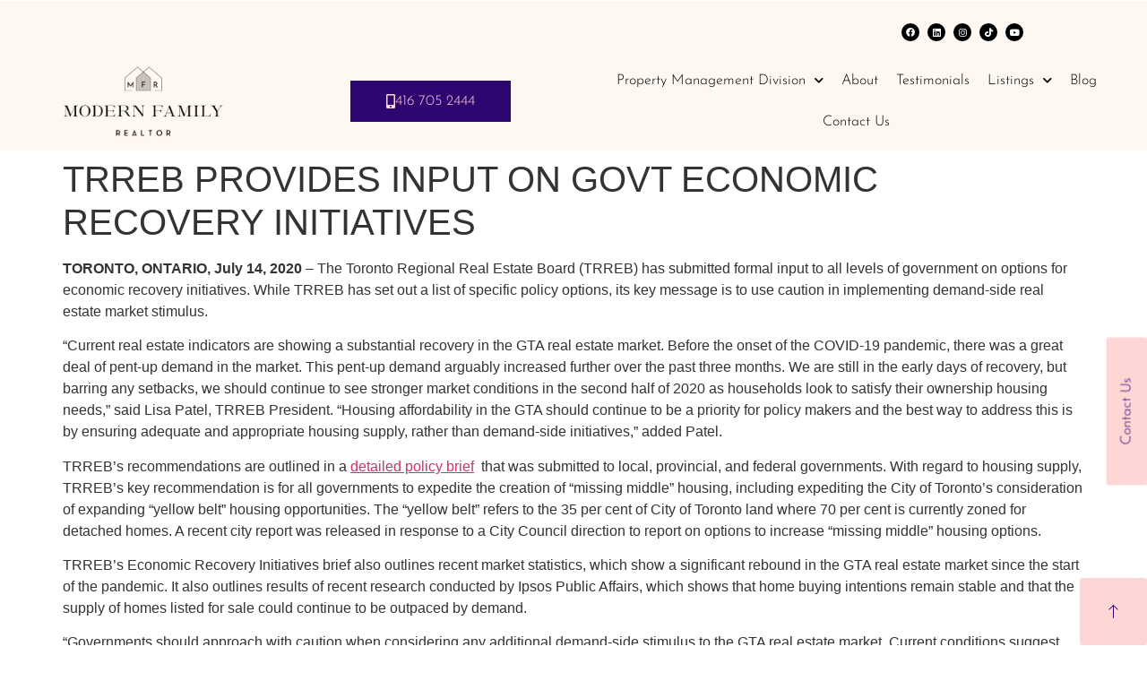

--- FILE ---
content_type: text/html; charset=UTF-8
request_url: http://www.modernfamilyrealtor.ca/trreb-provides-input-on-govt-economic-recovery-initiatives/
body_size: 24215
content:
<!doctype html>
<html lang="en-US">
<head>
	<meta charset="UTF-8">
		<meta name="viewport" content="width=device-width, initial-scale=1">
	<link rel="profile" href="https://gmpg.org/xfn/11">
	<title>TRREB PROVIDES INPUT ON GOVT ECONOMIC RECOVERY INITIATIVES &#8211; Modern Family Realtor</title>
<meta name='robots' content='max-image-preview:large' />
<link rel='dns-prefetch' href='//www.modernfamilyrealtor.ca' />
<link rel="alternate" type="application/rss+xml" title="Modern Family Realtor &raquo; Feed" href="http://www.modernfamilyrealtor.ca/feed/" />
<link rel="alternate" type="application/rss+xml" title="Modern Family Realtor &raquo; Comments Feed" href="http://www.modernfamilyrealtor.ca/comments/feed/" />
<link rel="alternate" type="application/rss+xml" title="Modern Family Realtor &raquo; TRREB PROVIDES INPUT ON GOVT ECONOMIC RECOVERY INITIATIVES Comments Feed" href="http://www.modernfamilyrealtor.ca/trreb-provides-input-on-govt-economic-recovery-initiatives/feed/" />
<link rel="alternate" title="oEmbed (JSON)" type="application/json+oembed" href="http://www.modernfamilyrealtor.ca/wp-json/oembed/1.0/embed?url=http%3A%2F%2Fwww.modernfamilyrealtor.ca%2Ftrreb-provides-input-on-govt-economic-recovery-initiatives%2F" />
<link rel="alternate" title="oEmbed (XML)" type="text/xml+oembed" href="http://www.modernfamilyrealtor.ca/wp-json/oembed/1.0/embed?url=http%3A%2F%2Fwww.modernfamilyrealtor.ca%2Ftrreb-provides-input-on-govt-economic-recovery-initiatives%2F&#038;format=xml" />
		<!-- This site uses the Google Analytics by ExactMetrics plugin v8.11.1 - Using Analytics tracking - https://www.exactmetrics.com/ -->
		<!-- Note: ExactMetrics is not currently configured on this site. The site owner needs to authenticate with Google Analytics in the ExactMetrics settings panel. -->
					<!-- No tracking code set -->
				<!-- / Google Analytics by ExactMetrics -->
		<style id='wp-img-auto-sizes-contain-inline-css'>
img:is([sizes=auto i],[sizes^="auto," i]){contain-intrinsic-size:3000px 1500px}
/*# sourceURL=wp-img-auto-sizes-contain-inline-css */
</style>
<link rel='stylesheet' id='dsidxpress-icons-css' href='http://www.modernfamilyrealtor.ca/wp-content/plugins/dsidxpress/css/dsidx-icons.css?ver=6.9' media='all' />
<link rel='stylesheet' id='dsidxpress-unconditional-css' href='http://www.modernfamilyrealtor.ca/wp-content/plugins/dsidxpress/css/client.css?ver=6.9' media='all' />
<link rel='stylesheet' id='dsidxwidgets-unconditional-css' href='http://www.modernfamilyrealtor.ca/wp-content/plugins/dsidxpress/dsidxwidgets/css/client.css?ver=6.9' media='all' />
<style id='wp-emoji-styles-inline-css'>

	img.wp-smiley, img.emoji {
		display: inline !important;
		border: none !important;
		box-shadow: none !important;
		height: 1em !important;
		width: 1em !important;
		margin: 0 0.07em !important;
		vertical-align: -0.1em !important;
		background: none !important;
		padding: 0 !important;
	}
/*# sourceURL=wp-emoji-styles-inline-css */
</style>
<link rel='stylesheet' id='wp-block-library-css' href='http://www.modernfamilyrealtor.ca/wp-includes/css/dist/block-library/style.min.css?ver=6.9' media='all' />
<style id='classic-theme-styles-inline-css'>
/*! This file is auto-generated */
.wp-block-button__link{color:#fff;background-color:#32373c;border-radius:9999px;box-shadow:none;text-decoration:none;padding:calc(.667em + 2px) calc(1.333em + 2px);font-size:1.125em}.wp-block-file__button{background:#32373c;color:#fff;text-decoration:none}
/*# sourceURL=/wp-includes/css/classic-themes.min.css */
</style>
<style id='global-styles-inline-css'>
:root{--wp--preset--aspect-ratio--square: 1;--wp--preset--aspect-ratio--4-3: 4/3;--wp--preset--aspect-ratio--3-4: 3/4;--wp--preset--aspect-ratio--3-2: 3/2;--wp--preset--aspect-ratio--2-3: 2/3;--wp--preset--aspect-ratio--16-9: 16/9;--wp--preset--aspect-ratio--9-16: 9/16;--wp--preset--color--black: #000000;--wp--preset--color--cyan-bluish-gray: #abb8c3;--wp--preset--color--white: #ffffff;--wp--preset--color--pale-pink: #f78da7;--wp--preset--color--vivid-red: #cf2e2e;--wp--preset--color--luminous-vivid-orange: #ff6900;--wp--preset--color--luminous-vivid-amber: #fcb900;--wp--preset--color--light-green-cyan: #7bdcb5;--wp--preset--color--vivid-green-cyan: #00d084;--wp--preset--color--pale-cyan-blue: #8ed1fc;--wp--preset--color--vivid-cyan-blue: #0693e3;--wp--preset--color--vivid-purple: #9b51e0;--wp--preset--gradient--vivid-cyan-blue-to-vivid-purple: linear-gradient(135deg,rgb(6,147,227) 0%,rgb(155,81,224) 100%);--wp--preset--gradient--light-green-cyan-to-vivid-green-cyan: linear-gradient(135deg,rgb(122,220,180) 0%,rgb(0,208,130) 100%);--wp--preset--gradient--luminous-vivid-amber-to-luminous-vivid-orange: linear-gradient(135deg,rgb(252,185,0) 0%,rgb(255,105,0) 100%);--wp--preset--gradient--luminous-vivid-orange-to-vivid-red: linear-gradient(135deg,rgb(255,105,0) 0%,rgb(207,46,46) 100%);--wp--preset--gradient--very-light-gray-to-cyan-bluish-gray: linear-gradient(135deg,rgb(238,238,238) 0%,rgb(169,184,195) 100%);--wp--preset--gradient--cool-to-warm-spectrum: linear-gradient(135deg,rgb(74,234,220) 0%,rgb(151,120,209) 20%,rgb(207,42,186) 40%,rgb(238,44,130) 60%,rgb(251,105,98) 80%,rgb(254,248,76) 100%);--wp--preset--gradient--blush-light-purple: linear-gradient(135deg,rgb(255,206,236) 0%,rgb(152,150,240) 100%);--wp--preset--gradient--blush-bordeaux: linear-gradient(135deg,rgb(254,205,165) 0%,rgb(254,45,45) 50%,rgb(107,0,62) 100%);--wp--preset--gradient--luminous-dusk: linear-gradient(135deg,rgb(255,203,112) 0%,rgb(199,81,192) 50%,rgb(65,88,208) 100%);--wp--preset--gradient--pale-ocean: linear-gradient(135deg,rgb(255,245,203) 0%,rgb(182,227,212) 50%,rgb(51,167,181) 100%);--wp--preset--gradient--electric-grass: linear-gradient(135deg,rgb(202,248,128) 0%,rgb(113,206,126) 100%);--wp--preset--gradient--midnight: linear-gradient(135deg,rgb(2,3,129) 0%,rgb(40,116,252) 100%);--wp--preset--font-size--small: 13px;--wp--preset--font-size--medium: 20px;--wp--preset--font-size--large: 36px;--wp--preset--font-size--x-large: 42px;--wp--preset--spacing--20: 0.44rem;--wp--preset--spacing--30: 0.67rem;--wp--preset--spacing--40: 1rem;--wp--preset--spacing--50: 1.5rem;--wp--preset--spacing--60: 2.25rem;--wp--preset--spacing--70: 3.38rem;--wp--preset--spacing--80: 5.06rem;--wp--preset--shadow--natural: 6px 6px 9px rgba(0, 0, 0, 0.2);--wp--preset--shadow--deep: 12px 12px 50px rgba(0, 0, 0, 0.4);--wp--preset--shadow--sharp: 6px 6px 0px rgba(0, 0, 0, 0.2);--wp--preset--shadow--outlined: 6px 6px 0px -3px rgb(255, 255, 255), 6px 6px rgb(0, 0, 0);--wp--preset--shadow--crisp: 6px 6px 0px rgb(0, 0, 0);}:where(.is-layout-flex){gap: 0.5em;}:where(.is-layout-grid){gap: 0.5em;}body .is-layout-flex{display: flex;}.is-layout-flex{flex-wrap: wrap;align-items: center;}.is-layout-flex > :is(*, div){margin: 0;}body .is-layout-grid{display: grid;}.is-layout-grid > :is(*, div){margin: 0;}:where(.wp-block-columns.is-layout-flex){gap: 2em;}:where(.wp-block-columns.is-layout-grid){gap: 2em;}:where(.wp-block-post-template.is-layout-flex){gap: 1.25em;}:where(.wp-block-post-template.is-layout-grid){gap: 1.25em;}.has-black-color{color: var(--wp--preset--color--black) !important;}.has-cyan-bluish-gray-color{color: var(--wp--preset--color--cyan-bluish-gray) !important;}.has-white-color{color: var(--wp--preset--color--white) !important;}.has-pale-pink-color{color: var(--wp--preset--color--pale-pink) !important;}.has-vivid-red-color{color: var(--wp--preset--color--vivid-red) !important;}.has-luminous-vivid-orange-color{color: var(--wp--preset--color--luminous-vivid-orange) !important;}.has-luminous-vivid-amber-color{color: var(--wp--preset--color--luminous-vivid-amber) !important;}.has-light-green-cyan-color{color: var(--wp--preset--color--light-green-cyan) !important;}.has-vivid-green-cyan-color{color: var(--wp--preset--color--vivid-green-cyan) !important;}.has-pale-cyan-blue-color{color: var(--wp--preset--color--pale-cyan-blue) !important;}.has-vivid-cyan-blue-color{color: var(--wp--preset--color--vivid-cyan-blue) !important;}.has-vivid-purple-color{color: var(--wp--preset--color--vivid-purple) !important;}.has-black-background-color{background-color: var(--wp--preset--color--black) !important;}.has-cyan-bluish-gray-background-color{background-color: var(--wp--preset--color--cyan-bluish-gray) !important;}.has-white-background-color{background-color: var(--wp--preset--color--white) !important;}.has-pale-pink-background-color{background-color: var(--wp--preset--color--pale-pink) !important;}.has-vivid-red-background-color{background-color: var(--wp--preset--color--vivid-red) !important;}.has-luminous-vivid-orange-background-color{background-color: var(--wp--preset--color--luminous-vivid-orange) !important;}.has-luminous-vivid-amber-background-color{background-color: var(--wp--preset--color--luminous-vivid-amber) !important;}.has-light-green-cyan-background-color{background-color: var(--wp--preset--color--light-green-cyan) !important;}.has-vivid-green-cyan-background-color{background-color: var(--wp--preset--color--vivid-green-cyan) !important;}.has-pale-cyan-blue-background-color{background-color: var(--wp--preset--color--pale-cyan-blue) !important;}.has-vivid-cyan-blue-background-color{background-color: var(--wp--preset--color--vivid-cyan-blue) !important;}.has-vivid-purple-background-color{background-color: var(--wp--preset--color--vivid-purple) !important;}.has-black-border-color{border-color: var(--wp--preset--color--black) !important;}.has-cyan-bluish-gray-border-color{border-color: var(--wp--preset--color--cyan-bluish-gray) !important;}.has-white-border-color{border-color: var(--wp--preset--color--white) !important;}.has-pale-pink-border-color{border-color: var(--wp--preset--color--pale-pink) !important;}.has-vivid-red-border-color{border-color: var(--wp--preset--color--vivid-red) !important;}.has-luminous-vivid-orange-border-color{border-color: var(--wp--preset--color--luminous-vivid-orange) !important;}.has-luminous-vivid-amber-border-color{border-color: var(--wp--preset--color--luminous-vivid-amber) !important;}.has-light-green-cyan-border-color{border-color: var(--wp--preset--color--light-green-cyan) !important;}.has-vivid-green-cyan-border-color{border-color: var(--wp--preset--color--vivid-green-cyan) !important;}.has-pale-cyan-blue-border-color{border-color: var(--wp--preset--color--pale-cyan-blue) !important;}.has-vivid-cyan-blue-border-color{border-color: var(--wp--preset--color--vivid-cyan-blue) !important;}.has-vivid-purple-border-color{border-color: var(--wp--preset--color--vivid-purple) !important;}.has-vivid-cyan-blue-to-vivid-purple-gradient-background{background: var(--wp--preset--gradient--vivid-cyan-blue-to-vivid-purple) !important;}.has-light-green-cyan-to-vivid-green-cyan-gradient-background{background: var(--wp--preset--gradient--light-green-cyan-to-vivid-green-cyan) !important;}.has-luminous-vivid-amber-to-luminous-vivid-orange-gradient-background{background: var(--wp--preset--gradient--luminous-vivid-amber-to-luminous-vivid-orange) !important;}.has-luminous-vivid-orange-to-vivid-red-gradient-background{background: var(--wp--preset--gradient--luminous-vivid-orange-to-vivid-red) !important;}.has-very-light-gray-to-cyan-bluish-gray-gradient-background{background: var(--wp--preset--gradient--very-light-gray-to-cyan-bluish-gray) !important;}.has-cool-to-warm-spectrum-gradient-background{background: var(--wp--preset--gradient--cool-to-warm-spectrum) !important;}.has-blush-light-purple-gradient-background{background: var(--wp--preset--gradient--blush-light-purple) !important;}.has-blush-bordeaux-gradient-background{background: var(--wp--preset--gradient--blush-bordeaux) !important;}.has-luminous-dusk-gradient-background{background: var(--wp--preset--gradient--luminous-dusk) !important;}.has-pale-ocean-gradient-background{background: var(--wp--preset--gradient--pale-ocean) !important;}.has-electric-grass-gradient-background{background: var(--wp--preset--gradient--electric-grass) !important;}.has-midnight-gradient-background{background: var(--wp--preset--gradient--midnight) !important;}.has-small-font-size{font-size: var(--wp--preset--font-size--small) !important;}.has-medium-font-size{font-size: var(--wp--preset--font-size--medium) !important;}.has-large-font-size{font-size: var(--wp--preset--font-size--large) !important;}.has-x-large-font-size{font-size: var(--wp--preset--font-size--x-large) !important;}
:where(.wp-block-post-template.is-layout-flex){gap: 1.25em;}:where(.wp-block-post-template.is-layout-grid){gap: 1.25em;}
:where(.wp-block-term-template.is-layout-flex){gap: 1.25em;}:where(.wp-block-term-template.is-layout-grid){gap: 1.25em;}
:where(.wp-block-columns.is-layout-flex){gap: 2em;}:where(.wp-block-columns.is-layout-grid){gap: 2em;}
:root :where(.wp-block-pullquote){font-size: 1.5em;line-height: 1.6;}
/*# sourceURL=global-styles-inline-css */
</style>
<link rel='stylesheet' id='dashicons-css' href='http://www.modernfamilyrealtor.ca/wp-includes/css/dashicons.min.css?ver=6.9' media='all' />
<link rel='stylesheet' id='thickbox-css' href='http://www.modernfamilyrealtor.ca/wp-includes/js/thickbox/thickbox.css?ver=6.9' media='all' />
<link rel='stylesheet' id='hello-elementor-css' href='http://www.modernfamilyrealtor.ca/wp-content/themes/hello-elementor/style.min.css?ver=2.6.1' media='all' />
<link rel='stylesheet' id='hello-elementor-theme-style-css' href='http://www.modernfamilyrealtor.ca/wp-content/themes/hello-elementor/theme.min.css?ver=2.6.1' media='all' />
<link rel='stylesheet' id='elementor-frontend-css' href='http://www.modernfamilyrealtor.ca/wp-content/plugins/elementor/assets/css/frontend.min.css?ver=3.34.1' media='all' />
<link rel='stylesheet' id='elementor-post-176560-css' href='http://www.modernfamilyrealtor.ca/wp-content/uploads/elementor/css/post-176560.css?ver=1767906740' media='all' />
<link rel='stylesheet' id='widget-menu-anchor-css' href='http://www.modernfamilyrealtor.ca/wp-content/plugins/elementor/assets/css/widget-menu-anchor.min.css?ver=3.34.1' media='all' />
<link rel='stylesheet' id='e-animation-float-css' href='http://www.modernfamilyrealtor.ca/wp-content/plugins/elementor/assets/lib/animations/styles/e-animation-float.min.css?ver=3.34.1' media='all' />
<link rel='stylesheet' id='widget-social-icons-css' href='http://www.modernfamilyrealtor.ca/wp-content/plugins/elementor/assets/css/widget-social-icons.min.css?ver=3.34.1' media='all' />
<link rel='stylesheet' id='e-apple-webkit-css' href='http://www.modernfamilyrealtor.ca/wp-content/plugins/elementor/assets/css/conditionals/apple-webkit.min.css?ver=3.34.1' media='all' />
<link rel='stylesheet' id='widget-image-css' href='http://www.modernfamilyrealtor.ca/wp-content/plugins/elementor/assets/css/widget-image.min.css?ver=3.34.1' media='all' />
<link rel='stylesheet' id='widget-nav-menu-css' href='http://www.modernfamilyrealtor.ca/wp-content/plugins/elementor-pro/assets/css/widget-nav-menu.min.css?ver=3.29.2' media='all' />
<link rel='stylesheet' id='widget-heading-css' href='http://www.modernfamilyrealtor.ca/wp-content/plugins/elementor/assets/css/widget-heading.min.css?ver=3.34.1' media='all' />
<link rel='stylesheet' id='widget-form-css' href='http://www.modernfamilyrealtor.ca/wp-content/plugins/elementor-pro/assets/css/widget-form.min.css?ver=3.29.2' media='all' />
<link rel='stylesheet' id='e-animation-fadeIn-css' href='http://www.modernfamilyrealtor.ca/wp-content/plugins/elementor/assets/lib/animations/styles/fadeIn.min.css?ver=3.34.1' media='all' />
<link rel='stylesheet' id='e-animation-fadeInUp-css' href='http://www.modernfamilyrealtor.ca/wp-content/plugins/elementor/assets/lib/animations/styles/fadeInUp.min.css?ver=3.34.1' media='all' />
<link rel='stylesheet' id='widget-divider-css' href='http://www.modernfamilyrealtor.ca/wp-content/plugins/elementor/assets/css/widget-divider.min.css?ver=3.34.1' media='all' />
<link rel='stylesheet' id='e-animation-fadeInDown-css' href='http://www.modernfamilyrealtor.ca/wp-content/plugins/elementor/assets/lib/animations/styles/fadeInDown.min.css?ver=3.34.1' media='all' />
<link rel='stylesheet' id='e-popup-css' href='http://www.modernfamilyrealtor.ca/wp-content/plugins/elementor-pro/assets/css/conditionals/popup.min.css?ver=3.29.2' media='all' />
<link rel='stylesheet' id='widget-spacer-css' href='http://www.modernfamilyrealtor.ca/wp-content/plugins/elementor/assets/css/widget-spacer.min.css?ver=3.34.1' media='all' />
<link rel='stylesheet' id='widget-icon-list-css' href='http://www.modernfamilyrealtor.ca/wp-content/plugins/elementor/assets/css/widget-icon-list.min.css?ver=3.34.1' media='all' />
<link rel='stylesheet' id='e-animation-fadeInRight-css' href='http://www.modernfamilyrealtor.ca/wp-content/plugins/elementor/assets/lib/animations/styles/fadeInRight.min.css?ver=3.34.1' media='all' />
<link rel='stylesheet' id='swiper-css' href='http://www.modernfamilyrealtor.ca/wp-content/plugins/elementor/assets/lib/swiper/v8/css/swiper.min.css?ver=8.4.5' media='all' />
<link rel='stylesheet' id='e-swiper-css' href='http://www.modernfamilyrealtor.ca/wp-content/plugins/elementor/assets/css/conditionals/e-swiper.min.css?ver=3.34.1' media='all' />
<link rel='stylesheet' id='widget-image-carousel-css' href='http://www.modernfamilyrealtor.ca/wp-content/plugins/elementor/assets/css/widget-image-carousel.min.css?ver=3.34.1' media='all' />
<link rel='stylesheet' id='elementor-icons-css' href='http://www.modernfamilyrealtor.ca/wp-content/plugins/elementor/assets/lib/eicons/css/elementor-icons.min.css?ver=5.45.0' media='all' />
<link rel='stylesheet' id='elementor-post-176586-css' href='http://www.modernfamilyrealtor.ca/wp-content/uploads/elementor/css/post-176586.css?ver=1767906740' media='all' />
<link rel='stylesheet' id='elementor-post-176579-css' href='http://www.modernfamilyrealtor.ca/wp-content/uploads/elementor/css/post-176579.css?ver=1767906740' media='all' />
<link rel='stylesheet' id='elementor-post-178574-css' href='http://www.modernfamilyrealtor.ca/wp-content/uploads/elementor/css/post-178574.css?ver=1767906740' media='all' />
<link rel='stylesheet' id='elementor-post-178273-css' href='http://www.modernfamilyrealtor.ca/wp-content/uploads/elementor/css/post-178273.css?ver=1767906740' media='all' />
<link rel='stylesheet' id='elementor-post-178242-css' href='http://www.modernfamilyrealtor.ca/wp-content/uploads/elementor/css/post-178242.css?ver=1767906740' media='all' />
<link rel='stylesheet' id='elementor-post-178222-css' href='http://www.modernfamilyrealtor.ca/wp-content/uploads/elementor/css/post-178222.css?ver=1767906740' media='all' />
<link rel='stylesheet' id='elementor-post-178213-css' href='http://www.modernfamilyrealtor.ca/wp-content/uploads/elementor/css/post-178213.css?ver=1767906740' media='all' />
<link rel='stylesheet' id='elementor-post-178205-css' href='http://www.modernfamilyrealtor.ca/wp-content/uploads/elementor/css/post-178205.css?ver=1767906740' media='all' />
<link rel='stylesheet' id='elementor-post-178198-css' href='http://www.modernfamilyrealtor.ca/wp-content/uploads/elementor/css/post-178198.css?ver=1767906740' media='all' />
<link rel='stylesheet' id='elementor-post-178190-css' href='http://www.modernfamilyrealtor.ca/wp-content/uploads/elementor/css/post-178190.css?ver=1767906740' media='all' />
<link rel='stylesheet' id='elementor-gf-local-josefinsans-css' href='http://www.modernfamilyrealtor.ca/wp-content/uploads/elementor/google-fonts/css/josefinsans.css?ver=1742245980' media='all' />
<link rel='stylesheet' id='elementor-gf-local-montserrat-css' href='http://www.modernfamilyrealtor.ca/wp-content/uploads/elementor/google-fonts/css/montserrat.css?ver=1742246018' media='all' />
<link rel='stylesheet' id='elementor-icons-shared-0-css' href='http://www.modernfamilyrealtor.ca/wp-content/plugins/elementor/assets/lib/font-awesome/css/fontawesome.min.css?ver=5.15.3' media='all' />
<link rel='stylesheet' id='elementor-icons-fa-brands-css' href='http://www.modernfamilyrealtor.ca/wp-content/plugins/elementor/assets/lib/font-awesome/css/brands.min.css?ver=5.15.3' media='all' />
<link rel='stylesheet' id='elementor-icons-fa-solid-css' href='http://www.modernfamilyrealtor.ca/wp-content/plugins/elementor/assets/lib/font-awesome/css/solid.min.css?ver=5.15.3' media='all' />
<script src="http://www.modernfamilyrealtor.ca/wp-includes/js/jquery/jquery.min.js?ver=3.7.1" id="jquery-core-js"></script>
<script src="http://www.modernfamilyrealtor.ca/wp-includes/js/jquery/jquery-migrate.min.js?ver=3.4.1" id="jquery-migrate-js"></script>
<script src="http://www.modernfamilyrealtor.ca/wp-content/plugins/elementor-pro/assets/js/page-transitions.min.js?ver=3.29.2" id="page-transitions-js"></script>
<link rel="https://api.w.org/" href="http://www.modernfamilyrealtor.ca/wp-json/" /><link rel="alternate" title="JSON" type="application/json" href="http://www.modernfamilyrealtor.ca/wp-json/wp/v2/posts/169123" /><link rel="EditURI" type="application/rsd+xml" title="RSD" href="http://www.modernfamilyrealtor.ca/xmlrpc.php?rsd" />
<meta name="generator" content="WordPress 6.9" />
<link rel="canonical" href="http://www.modernfamilyrealtor.ca/trreb-provides-input-on-govt-economic-recovery-initiatives/" />
<link rel='shortlink' href='http://www.modernfamilyrealtor.ca/?p=169123' />
<meta name="generator" content="Elementor 3.34.1; features: additional_custom_breakpoints; settings: css_print_method-external, google_font-enabled, font_display-swap">
			<style>
				.e-con.e-parent:nth-of-type(n+4):not(.e-lazyloaded):not(.e-no-lazyload),
				.e-con.e-parent:nth-of-type(n+4):not(.e-lazyloaded):not(.e-no-lazyload) * {
					background-image: none !important;
				}
				@media screen and (max-height: 1024px) {
					.e-con.e-parent:nth-of-type(n+3):not(.e-lazyloaded):not(.e-no-lazyload),
					.e-con.e-parent:nth-of-type(n+3):not(.e-lazyloaded):not(.e-no-lazyload) * {
						background-image: none !important;
					}
				}
				@media screen and (max-height: 640px) {
					.e-con.e-parent:nth-of-type(n+2):not(.e-lazyloaded):not(.e-no-lazyload),
					.e-con.e-parent:nth-of-type(n+2):not(.e-lazyloaded):not(.e-no-lazyload) * {
						background-image: none !important;
					}
				}
			</style>
			<link rel="icon" href="http://www.modernfamilyrealtor.ca/wp-content/uploads/2022/11/cropped-Favicon-2-32x32.png" sizes="32x32" />
<link rel="icon" href="http://www.modernfamilyrealtor.ca/wp-content/uploads/2022/11/cropped-Favicon-2-192x192.png" sizes="192x192" />
<link rel="apple-touch-icon" href="http://www.modernfamilyrealtor.ca/wp-content/uploads/2022/11/cropped-Favicon-2-180x180.png" />
<meta name="msapplication-TileImage" content="http://www.modernfamilyrealtor.ca/wp-content/uploads/2022/11/cropped-Favicon-2-270x270.png" />
		<style id="wp-custom-css">
			.grecaptcha-badge { 
visibility: hidden; 
}		</style>
		</head>
<body class="wp-singular post-template-default single single-post postid-169123 single-format-standard wp-custom-logo wp-theme-hello-elementor elementor-default elementor-kit-176560">

		<e-page-transition preloader-type="animation" preloader-animation-type="repeating-bar" class="e-page-transition--entering" exclude="^http\:\/\/www\.modernfamilyrealtor\.ca\/wp\-admin\/">
					</e-page-transition>
		
<a class="skip-link screen-reader-text" href="#content">
	Skip to content</a>

		<header data-elementor-type="header" data-elementor-id="176586" class="elementor elementor-176586 elementor-location-header" data-elementor-post-type="elementor_library">
					<section class="elementor-section elementor-top-section elementor-element elementor-element-3f220b8b elementor-section-boxed elementor-section-height-default elementor-section-height-default" data-id="3f220b8b" data-element_type="section">
						<div class="elementor-container elementor-column-gap-default">
					<div class="elementor-column elementor-col-100 elementor-top-column elementor-element elementor-element-5f2928c3" data-id="5f2928c3" data-element_type="column">
			<div class="elementor-widget-wrap elementor-element-populated">
						<div class="elementor-element elementor-element-499d5a59 elementor-widget elementor-widget-menu-anchor" data-id="499d5a59" data-element_type="widget" data-widget_type="menu-anchor.default">
				<div class="elementor-widget-container">
							<div class="elementor-menu-anchor" id="top"></div>
						</div>
				</div>
					</div>
		</div>
					</div>
		</section>
				<section class="elementor-section elementor-top-section elementor-element elementor-element-839d59d elementor-section-boxed elementor-section-height-default elementor-section-height-default" data-id="839d59d" data-element_type="section" data-settings="{&quot;background_background&quot;:&quot;classic&quot;}">
						<div class="elementor-container elementor-column-gap-default">
					<div class="elementor-column elementor-col-100 elementor-top-column elementor-element elementor-element-c7c8316" data-id="c7c8316" data-element_type="column">
			<div class="elementor-widget-wrap elementor-element-populated">
						<div class="elementor-element elementor-element-2676202 elementor-shape-circle e-grid-align-right elementor-grid-0 elementor-widget elementor-widget-social-icons" data-id="2676202" data-element_type="widget" data-widget_type="social-icons.default">
				<div class="elementor-widget-container">
							<div class="elementor-social-icons-wrapper elementor-grid" role="list">
							<span class="elementor-grid-item" role="listitem">
					<a class="elementor-icon elementor-social-icon elementor-social-icon-facebook elementor-animation-float elementor-repeater-item-a58bd5f" href="https://www.facebook.com/modernfamilyrealtor/" target="_blank">
						<span class="elementor-screen-only">Facebook</span>
						<i aria-hidden="true" class="fab fa-facebook"></i>					</a>
				</span>
							<span class="elementor-grid-item" role="listitem">
					<a class="elementor-icon elementor-social-icon elementor-social-icon-linkedin elementor-animation-float elementor-repeater-item-0c07518" href="https://www.linkedin.com/company/modern-family-realtor" target="_blank">
						<span class="elementor-screen-only">Linkedin</span>
						<i aria-hidden="true" class="fab fa-linkedin"></i>					</a>
				</span>
							<span class="elementor-grid-item" role="listitem">
					<a class="elementor-icon elementor-social-icon elementor-social-icon-instagram elementor-animation-float elementor-repeater-item-e3be038" href="https://www.instagram.com/modernfamilyrealty/" target="_blank">
						<span class="elementor-screen-only">Instagram</span>
						<i aria-hidden="true" class="fab fa-instagram"></i>					</a>
				</span>
							<span class="elementor-grid-item" role="listitem">
					<a class="elementor-icon elementor-social-icon elementor-social-icon-tiktok elementor-animation-float elementor-repeater-item-92ee623" href="https://www.tiktok.com/@modernfamilyrealtor" target="_blank">
						<span class="elementor-screen-only">Tiktok</span>
						<i aria-hidden="true" class="fab fa-tiktok"></i>					</a>
				</span>
							<span class="elementor-grid-item" role="listitem">
					<a class="elementor-icon elementor-social-icon elementor-social-icon-youtube elementor-animation-float elementor-repeater-item-d0c066b" href="https://www.youtube.com/c/ModernfamilyrealtorCa" target="_blank">
						<span class="elementor-screen-only">Youtube</span>
						<i aria-hidden="true" class="fab fa-youtube"></i>					</a>
				</span>
					</div>
						</div>
				</div>
					</div>
		</div>
					</div>
		</section>
				<section class="elementor-section elementor-top-section elementor-element elementor-element-49db0027 elementor-section-height-min-height elementor-section-items-stretch elementor-section-boxed elementor-section-height-default" data-id="49db0027" data-element_type="section" data-settings="{&quot;background_background&quot;:&quot;classic&quot;}">
						<div class="elementor-container elementor-column-gap-default">
					<div class="elementor-column elementor-col-16 elementor-top-column elementor-element elementor-element-46412aff" data-id="46412aff" data-element_type="column">
			<div class="elementor-widget-wrap elementor-element-populated">
						<div class="elementor-element elementor-element-223ee74 elementor-widget elementor-widget-theme-site-logo elementor-widget-image" data-id="223ee74" data-element_type="widget" data-widget_type="theme-site-logo.default">
				<div class="elementor-widget-container">
											<a href="http://www.modernfamilyrealtor.ca">
			<img fetchpriority="high" width="1800" height="514" src="http://www.modernfamilyrealtor.ca/wp-content/uploads/2022/11/New-MFR-Logo.png" class="attachment-full size-full wp-image-176532" alt="" srcset="http://www.modernfamilyrealtor.ca/wp-content/uploads/2022/11/New-MFR-Logo.png 1800w, http://www.modernfamilyrealtor.ca/wp-content/uploads/2022/11/New-MFR-Logo-300x86.png 300w, http://www.modernfamilyrealtor.ca/wp-content/uploads/2022/11/New-MFR-Logo-1024x292.png 1024w, http://www.modernfamilyrealtor.ca/wp-content/uploads/2022/11/New-MFR-Logo-768x219.png 768w, http://www.modernfamilyrealtor.ca/wp-content/uploads/2022/11/New-MFR-Logo-1536x439.png 1536w, http://www.modernfamilyrealtor.ca/wp-content/uploads/2022/11/New-MFR-Logo-150x43.png 150w, http://www.modernfamilyrealtor.ca/wp-content/uploads/2022/11/New-MFR-Logo-200x58.png 200w" sizes="(max-width: 1800px) 100vw, 1800px" />				</a>
											</div>
				</div>
					</div>
		</div>
				<div class="elementor-column elementor-col-16 elementor-top-column elementor-element elementor-element-213c10a6" data-id="213c10a6" data-element_type="column">
			<div class="elementor-widget-wrap elementor-element-populated">
						<div class="elementor-element elementor-element-577858e0 elementor-align-center elementor-mobile-align-center elementor-widget elementor-widget-button" data-id="577858e0" data-element_type="widget" data-widget_type="button.default">
				<div class="elementor-widget-container">
									<div class="elementor-button-wrapper">
					<a class="elementor-button elementor-button-link elementor-size-sm" href="tel:+1-416-705-2444">
						<span class="elementor-button-content-wrapper">
						<span class="elementor-button-icon">
				<i aria-hidden="true" class="fas fa-mobile-alt"></i>			</span>
									<span class="elementor-button-text">416 705 2444</span>
					</span>
					</a>
				</div>
								</div>
				</div>
					</div>
		</div>
				<div class="elementor-column elementor-col-66 elementor-top-column elementor-element elementor-element-10a59d7f" data-id="10a59d7f" data-element_type="column" data-settings="{&quot;background_background&quot;:&quot;classic&quot;}">
			<div class="elementor-widget-wrap elementor-element-populated">
						<div class="elementor-element elementor-element-2a789448 elementor-nav-menu__align-center elementor-nav-menu__text-align-center elementor-nav-menu--stretch elementor-nav-menu--dropdown-tablet elementor-nav-menu--toggle elementor-nav-menu--burger elementor-widget elementor-widget-nav-menu" data-id="2a789448" data-element_type="widget" data-settings="{&quot;submenu_icon&quot;:{&quot;value&quot;:&quot;&lt;i class=\&quot;fas fa-chevron-down\&quot;&gt;&lt;\/i&gt;&quot;,&quot;library&quot;:&quot;fa-solid&quot;},&quot;full_width&quot;:&quot;stretch&quot;,&quot;layout&quot;:&quot;horizontal&quot;,&quot;toggle&quot;:&quot;burger&quot;}" data-widget_type="nav-menu.default">
				<div class="elementor-widget-container">
								<nav aria-label="Menu" class="elementor-nav-menu--main elementor-nav-menu__container elementor-nav-menu--layout-horizontal e--pointer-background e--animation-fade">
				<ul id="menu-1-2a789448" class="elementor-nav-menu"><li class="menu-item menu-item-type-custom menu-item-object-custom menu-item-has-children menu-item-175463"><a class="elementor-item">Property Management Division</a>
<ul class="sub-menu elementor-nav-menu--dropdown">
	<li class="menu-item menu-item-type-post_type menu-item-object-page menu-item-177927"><a href="http://www.modernfamilyrealtor.ca/property-management-division/" class="elementor-sub-item">Property Management Division</a></li>
	<li class="menu-item menu-item-type-post_type menu-item-object-page menu-item-177990"><a href="http://www.modernfamilyrealtor.ca/complimentary-luxury-stays/" class="elementor-sub-item">Complimentary Luxury Stays</a></li>
	<li class="menu-item menu-item-type-post_type menu-item-object-page menu-item-178082"><a href="http://www.modernfamilyrealtor.ca/design-and-renovation/" class="elementor-sub-item">Design &#038; Renovation Consulting</a></li>
</ul>
</li>
<li class="menu-item menu-item-type-post_type menu-item-object-page menu-item-177466"><a href="http://www.modernfamilyrealtor.ca/about/" class="elementor-item">About</a></li>
<li class="menu-item menu-item-type-post_type menu-item-object-page menu-item-177720"><a href="http://www.modernfamilyrealtor.ca/testimonials/" class="elementor-item">Testimonials</a></li>
<li class="menu-item menu-item-type-custom menu-item-object-custom menu-item-has-children menu-item-175506"><a class="elementor-item">Listings</a>
<ul class="sub-menu elementor-nav-menu--dropdown">
	<li class="menu-item menu-item-type-post_type menu-item-object-ds-idx-listings-page menu-item-1942"><a href="http://www.modernfamilyrealtor.ca/idx/listings/real-estate-listings/" class="elementor-sub-item">Our Listings</a></li>
	<li class="menu-item menu-item-type-custom menu-item-object-custom menu-item-has-children menu-item-4921"><a class="elementor-sub-item">Featured Neighborhoods</a>
	<ul class="sub-menu elementor-nav-menu--dropdown">
		<li class="menu-item menu-item-type-post_type menu-item-object-ds-idx-listings-page menu-item-4928"><a href="http://www.modernfamilyrealtor.ca/idx/listings/danforth-village-homes-for-sale/" class="elementor-sub-item">Danforth Village Homes</a></li>
		<li class="menu-item menu-item-type-post_type menu-item-object-ds-idx-listings-page menu-item-4926"><a href="http://www.modernfamilyrealtor.ca/idx/listings/east-york/" class="elementor-sub-item">East York</a></li>
		<li class="menu-item menu-item-type-post_type menu-item-object-ds-idx-listings-page menu-item-4922"><a href="http://www.modernfamilyrealtor.ca/idx/listings/king-west-condos-for-sale/" class="elementor-sub-item">King West Condos</a></li>
		<li class="menu-item menu-item-type-post_type menu-item-object-ds-idx-listings-page menu-item-4927"><a href="http://www.modernfamilyrealtor.ca/idx/listings/leaside-homes-for-sale/" class="elementor-sub-item">Leaside Homes</a></li>
		<li class="menu-item menu-item-type-post_type menu-item-object-ds-idx-listings-page menu-item-4924"><a href="http://www.modernfamilyrealtor.ca/idx/listings/liberty-village-condos-for-sale/" class="elementor-sub-item">Liberty Village Condos</a></li>
		<li class="menu-item menu-item-type-post_type menu-item-object-ds-idx-listings-page menu-item-4925"><a href="http://www.modernfamilyrealtor.ca/idx/listings/scarborough-village/" class="elementor-sub-item">Scarborough Village</a></li>
		<li class="menu-item menu-item-type-post_type menu-item-object-ds-idx-listings-page menu-item-4923"><a href="http://www.modernfamilyrealtor.ca/idx/listings/trinity-bellwoods/" class="elementor-sub-item">Trinity Bellwoods Homes</a></li>
	</ul>
</li>
</ul>
</li>
<li class="menu-item menu-item-type-post_type menu-item-object-page menu-item-178687"><a href="http://www.modernfamilyrealtor.ca/blog/" class="elementor-item">Blog</a></li>
<li class="menu-item menu-item-type-post_type menu-item-object-page menu-item-177368"><a href="http://www.modernfamilyrealtor.ca/contact-us/" class="elementor-item">Contact Us</a></li>
</ul>			</nav>
					<div class="elementor-menu-toggle" role="button" tabindex="0" aria-label="Menu Toggle" aria-expanded="false">
			<i aria-hidden="true" role="presentation" class="elementor-menu-toggle__icon--open eicon-menu-bar"></i><i aria-hidden="true" role="presentation" class="elementor-menu-toggle__icon--close eicon-close"></i>		</div>
					<nav class="elementor-nav-menu--dropdown elementor-nav-menu__container" aria-hidden="true">
				<ul id="menu-2-2a789448" class="elementor-nav-menu"><li class="menu-item menu-item-type-custom menu-item-object-custom menu-item-has-children menu-item-175463"><a class="elementor-item" tabindex="-1">Property Management Division</a>
<ul class="sub-menu elementor-nav-menu--dropdown">
	<li class="menu-item menu-item-type-post_type menu-item-object-page menu-item-177927"><a href="http://www.modernfamilyrealtor.ca/property-management-division/" class="elementor-sub-item" tabindex="-1">Property Management Division</a></li>
	<li class="menu-item menu-item-type-post_type menu-item-object-page menu-item-177990"><a href="http://www.modernfamilyrealtor.ca/complimentary-luxury-stays/" class="elementor-sub-item" tabindex="-1">Complimentary Luxury Stays</a></li>
	<li class="menu-item menu-item-type-post_type menu-item-object-page menu-item-178082"><a href="http://www.modernfamilyrealtor.ca/design-and-renovation/" class="elementor-sub-item" tabindex="-1">Design &#038; Renovation Consulting</a></li>
</ul>
</li>
<li class="menu-item menu-item-type-post_type menu-item-object-page menu-item-177466"><a href="http://www.modernfamilyrealtor.ca/about/" class="elementor-item" tabindex="-1">About</a></li>
<li class="menu-item menu-item-type-post_type menu-item-object-page menu-item-177720"><a href="http://www.modernfamilyrealtor.ca/testimonials/" class="elementor-item" tabindex="-1">Testimonials</a></li>
<li class="menu-item menu-item-type-custom menu-item-object-custom menu-item-has-children menu-item-175506"><a class="elementor-item" tabindex="-1">Listings</a>
<ul class="sub-menu elementor-nav-menu--dropdown">
	<li class="menu-item menu-item-type-post_type menu-item-object-ds-idx-listings-page menu-item-1942"><a href="http://www.modernfamilyrealtor.ca/idx/listings/real-estate-listings/" class="elementor-sub-item" tabindex="-1">Our Listings</a></li>
	<li class="menu-item menu-item-type-custom menu-item-object-custom menu-item-has-children menu-item-4921"><a class="elementor-sub-item" tabindex="-1">Featured Neighborhoods</a>
	<ul class="sub-menu elementor-nav-menu--dropdown">
		<li class="menu-item menu-item-type-post_type menu-item-object-ds-idx-listings-page menu-item-4928"><a href="http://www.modernfamilyrealtor.ca/idx/listings/danforth-village-homes-for-sale/" class="elementor-sub-item" tabindex="-1">Danforth Village Homes</a></li>
		<li class="menu-item menu-item-type-post_type menu-item-object-ds-idx-listings-page menu-item-4926"><a href="http://www.modernfamilyrealtor.ca/idx/listings/east-york/" class="elementor-sub-item" tabindex="-1">East York</a></li>
		<li class="menu-item menu-item-type-post_type menu-item-object-ds-idx-listings-page menu-item-4922"><a href="http://www.modernfamilyrealtor.ca/idx/listings/king-west-condos-for-sale/" class="elementor-sub-item" tabindex="-1">King West Condos</a></li>
		<li class="menu-item menu-item-type-post_type menu-item-object-ds-idx-listings-page menu-item-4927"><a href="http://www.modernfamilyrealtor.ca/idx/listings/leaside-homes-for-sale/" class="elementor-sub-item" tabindex="-1">Leaside Homes</a></li>
		<li class="menu-item menu-item-type-post_type menu-item-object-ds-idx-listings-page menu-item-4924"><a href="http://www.modernfamilyrealtor.ca/idx/listings/liberty-village-condos-for-sale/" class="elementor-sub-item" tabindex="-1">Liberty Village Condos</a></li>
		<li class="menu-item menu-item-type-post_type menu-item-object-ds-idx-listings-page menu-item-4925"><a href="http://www.modernfamilyrealtor.ca/idx/listings/scarborough-village/" class="elementor-sub-item" tabindex="-1">Scarborough Village</a></li>
		<li class="menu-item menu-item-type-post_type menu-item-object-ds-idx-listings-page menu-item-4923"><a href="http://www.modernfamilyrealtor.ca/idx/listings/trinity-bellwoods/" class="elementor-sub-item" tabindex="-1">Trinity Bellwoods Homes</a></li>
	</ul>
</li>
</ul>
</li>
<li class="menu-item menu-item-type-post_type menu-item-object-page menu-item-178687"><a href="http://www.modernfamilyrealtor.ca/blog/" class="elementor-item" tabindex="-1">Blog</a></li>
<li class="menu-item menu-item-type-post_type menu-item-object-page menu-item-177368"><a href="http://www.modernfamilyrealtor.ca/contact-us/" class="elementor-item" tabindex="-1">Contact Us</a></li>
</ul>			</nav>
						</div>
				</div>
					</div>
		</div>
					</div>
		</section>
				</header>
		
<main id="content" class="site-main post-169123 post type-post status-publish format-standard hentry category-treb-news category-uncategorized tag-toronto-real-estate" role="main">
			<header class="page-header">
			<h1 class="entry-title">TRREB PROVIDES INPUT ON GOVT ECONOMIC RECOVERY INITIATIVES</h1>		</header>
		<div class="page-content">
		<p><strong>TORONTO, ONTARIO, July 14, 2020 </strong>– The Toronto Regional Real Estate Board (TRREB) has submitted formal input to all levels of government on options for economic recovery initiatives. While TRREB has set out a list of specific policy options, its key message is to use caution in implementing demand-side real estate market stimulus. </p>
<p>“Current real estate indicators are showing a substantial recovery in the GTA real estate market. Before the onset of the COVID-19 pandemic, there was a great deal of pent-up demand in the market. This pent-up demand arguably increased further over the past three months. We are still in the early days of recovery, but barring any setbacks, we should continue to see stronger market conditions in the second half of 2020 as households look to satisfy their ownership housing needs,” said Lisa Patel, TRREB President. “Housing affordability in the GTA should continue to be a priority for policy makers and the best way to address this is by ensuring adequate and appropriate housing supply, rather than demand-side initiatives,” added Patel. </p>
<p>TRREB’s recommendations are outlined in a <a href="http://trreb.ca/hlfiles/pdf/TRREB-Covid-Recovery.pdf" class=" autoblog-load-by-popup thickbox">detailed policy brief</a>
 that was submitted to local, provincial, and federal governments. With regard to housing supply, TRREB’s key recommendation is for all governments to expedite the creation of “missing middle” housing, including expediting the City of Toronto’s consideration of expanding “yellow belt” housing opportunities. The “yellow belt” refers to the 35 per cent of City of Toronto land where 70 per cent is currently zoned for detached homes. A recent city report was released in response to a City Council direction to report on options to increase “missing middle” housing options.</p>
<p>TRREB’s Economic Recovery Initiatives brief also outlines recent market statistics, which show a significant rebound in the GTA real estate market since the start of the pandemic. It also outlines results of recent research conducted by Ipsos Public Affairs, which shows that home buying intentions remain stable and that the supply of homes listed for sale could continue to be outpaced by demand. </p>
<p>“Governments should approach with caution when considering any additional demand-side stimulus to the GTA real estate market. Current conditions suggest that there is adequate demand in the market; however, if there is a setback such as a sustained second wave of the pandemic or a prolonged recession, governments could consider additional measures, which we have noted in our submission,” said John DiMichele, TRREB CEO. </p>
<p>TRREB has outlined a number of initiatives that could be considered if economic conditions worsen, including: </p>
<ul>
<li>Municipal and Provincial Land Transfer Tax holidays/deferrals, rate adjustments, and expanded rebates for first-time buyers; </li>
<li>Property Tax deferrals; </li>
<li>Postponement of consideration of potential Vacancy Taxes; </li>
<li>Adjustments to the Mortgage Stress Test; </li>
<li>Allow 30-year amortizations for insured mortgages; and </li>
<li>Adjustments and expansion of the RRSP Home Buyers’ Plan. </li>
</ul>
<p>“TRREB has been working closely with all levels of government to provide up-to-date data on the state of the real estate market. We will continue to do so to help decision-makers respond to the current state of affairs in an informed way,” continued DiMichele. </p>
</p>
<p><strong>Media Inquiries:</strong><br />Mary Gallagher,<br />Senior Manager, Public Affairs </p>
<p><a href="/cdn-cgi/l/email-protection" class="__cf_email__" data-cfemail="f39e92818a94b3878196919d9687dd9d9687">[email&#160;protected]</a> 416-443-8158</p>
<p>The post <a rel="nofollow" href="http://www.trrebwire.ca/index.php/2020/07/14/trreb-provides-input-on-govt-economic-recovery-initiatives/" class=" autoblog-load-by-popup thickbox">TRREB PROVIDES INPUT ON GOVT ECONOMIC RECOVERY INITIATIVES</a>
 appeared first on <a rel="nofollow" href="http://www.trrebwire.ca" class=" autoblog-load-by-popup thickbox">TRREB Wire</a>
.</p>
		<div class="post-tags">
			<span class="tag-links">Tagged <a href="http://www.modernfamilyrealtor.ca/tag/toronto-real-estate/" rel="tag">toronto real estate</a></span>		</div>
			</div>

	<section id="comments" class="comments-area">

	

	<div id="respond" class="comment-respond">
		<h2 id="reply-title" class="comment-reply-title">Leave a Reply <small><a rel="nofollow" id="cancel-comment-reply-link" href="/trreb-provides-input-on-govt-economic-recovery-initiatives/#respond" style="display:none;">Cancel reply</a></small></h2><form action="http://www.modernfamilyrealtor.ca/wp-comments-post.php" method="post" id="commentform" class="comment-form"><p class="comment-notes"><span id="email-notes">Your email address will not be published.</span> <span class="required-field-message">Required fields are marked <span class="required">*</span></span></p><p class="comment-form-comment"><label for="comment">Comment <span class="required">*</span></label> <textarea id="comment" name="comment" cols="45" rows="8" maxlength="65525" required></textarea></p><p class="comment-form-author"><label for="author">Name <span class="required">*</span></label> <input id="author" name="author" type="text" value="" size="30" maxlength="245" autocomplete="name" required /></p>
<p class="comment-form-email"><label for="email">Email <span class="required">*</span></label> <input id="email" name="email" type="email" value="" size="30" maxlength="100" aria-describedby="email-notes" autocomplete="email" required /></p>
<p class="comment-form-url"><label for="url">Website</label> <input id="url" name="url" type="url" value="" size="30" maxlength="200" autocomplete="url" /></p>
<p class="form-submit"><input name="submit" type="submit" id="submit" class="submit" value="Post Comment" /> <input type='hidden' name='comment_post_ID' value='169123' id='comment_post_ID' />
<input type='hidden' name='comment_parent' id='comment_parent' value='0' />
</p><p style="display: none;"><input type="hidden" id="akismet_comment_nonce" name="akismet_comment_nonce" value="0f3136de67" /></p><p style="display: none !important;" class="akismet-fields-container" data-prefix="ak_"><label>&#916;<textarea name="ak_hp_textarea" cols="45" rows="8" maxlength="100"></textarea></label><input type="hidden" id="ak_js_1" name="ak_js" value="110"/><script data-cfasync="false" src="/cdn-cgi/scripts/5c5dd728/cloudflare-static/email-decode.min.js"></script><script>document.getElementById( "ak_js_1" ).setAttribute( "value", ( new Date() ).getTime() );</script></p></form>	</div><!-- #respond -->
	
</section><!-- .comments-area -->
</main>

			<footer data-elementor-type="footer" data-elementor-id="176579" class="elementor elementor-176579 elementor-location-footer" data-elementor-post-type="elementor_library">
					<section class="elementor-section elementor-top-section elementor-element elementor-element-21ff492 elementor-section-height-min-height elementor-section-boxed elementor-section-height-default elementor-section-items-middle" data-id="21ff492" data-element_type="section" data-settings="{&quot;background_background&quot;:&quot;classic&quot;}">
						<div class="elementor-container elementor-column-gap-default">
					<div class="elementor-column elementor-col-100 elementor-top-column elementor-element elementor-element-18e13f56" data-id="18e13f56" data-element_type="column">
			<div class="elementor-widget-wrap elementor-element-populated">
						<section class="elementor-section elementor-inner-section elementor-element elementor-element-35b1317 elementor-section-height-min-height elementor-section-boxed elementor-section-height-default" data-id="35b1317" data-element_type="section" data-settings="{&quot;background_background&quot;:&quot;classic&quot;}">
						<div class="elementor-container elementor-column-gap-default">
					<div class="elementor-column elementor-col-50 elementor-inner-column elementor-element elementor-element-2b3b3622" data-id="2b3b3622" data-element_type="column">
			<div class="elementor-widget-wrap elementor-element-populated">
						<div class="elementor-element elementor-element-7917dec5 elementor-widget elementor-widget-heading" data-id="7917dec5" data-element_type="widget" data-widget_type="heading.default">
				<div class="elementor-widget-container">
					<div class="elementor-heading-title elementor-size-default">Get Updates And Stay Connected Subscribe To Our Newsletter</div>				</div>
				</div>
					</div>
		</div>
				<div class="elementor-column elementor-col-50 elementor-inner-column elementor-element elementor-element-4b152d2c" data-id="4b152d2c" data-element_type="column">
			<div class="elementor-widget-wrap elementor-element-populated">
						<div class="elementor-element elementor-element-67338735 elementor-button-align-center elementor-widget elementor-widget-form" data-id="67338735" data-element_type="widget" data-settings="{&quot;button_width&quot;:&quot;33&quot;,&quot;step_next_label&quot;:&quot;Next&quot;,&quot;step_previous_label&quot;:&quot;Previous&quot;,&quot;step_type&quot;:&quot;number_text&quot;,&quot;step_icon_shape&quot;:&quot;circle&quot;}" data-widget_type="form.default">
				<div class="elementor-widget-container">
							<form class="elementor-form" method="post" name="Newsletter Subscribers">
			<input type="hidden" name="post_id" value="176579"/>
			<input type="hidden" name="form_id" value="67338735"/>
			<input type="hidden" name="referer_title" value="A Deeper Look into the July GTA Housing Market" />

							<input type="hidden" name="queried_id" value="160894"/>
			
			<div class="elementor-form-fields-wrapper elementor-labels-">
								<div class="elementor-field-type-email elementor-field-group elementor-column elementor-field-group-email elementor-col-66 elementor-field-required">
													<input size="1" type="email" name="form_fields[email]" id="form-field-email" class="elementor-field elementor-size-sm  elementor-field-textual" placeholder="Email Address" required="required">
											</div>
								<div class="elementor-field-group elementor-column elementor-field-type-submit elementor-col-33 e-form__buttons">
					<button class="elementor-button elementor-size-sm" type="submit">
						<span class="elementor-button-content-wrapper">
																						<span class="elementor-button-text">Subscribe</span>
													</span>
					</button>
				</div>
			</div>
		</form>
						</div>
				</div>
					</div>
		</div>
					</div>
		</section>
					</div>
		</div>
					</div>
		</section>
				<section class="elementor-section elementor-top-section elementor-element elementor-element-6dfcb775 elementor-section-height-min-height elementor-section-items-stretch elementor-section-boxed elementor-section-height-default" data-id="6dfcb775" data-element_type="section" data-settings="{&quot;background_background&quot;:&quot;classic&quot;}">
						<div class="elementor-container elementor-column-gap-default">
					<div class="elementor-column elementor-col-100 elementor-top-column elementor-element elementor-element-69d20b82" data-id="69d20b82" data-element_type="column">
			<div class="elementor-widget-wrap elementor-element-populated">
						<section class="elementor-section elementor-inner-section elementor-element elementor-element-34d779d8 elementor-section-boxed elementor-section-height-default elementor-section-height-default" data-id="34d779d8" data-element_type="section">
						<div class="elementor-container elementor-column-gap-default">
					<div class="elementor-column elementor-col-25 elementor-inner-column elementor-element elementor-element-3e9b2a97" data-id="3e9b2a97" data-element_type="column">
			<div class="elementor-widget-wrap elementor-element-populated">
						<div class="elementor-element elementor-element-3c79bd19 elementor-widget elementor-widget-image" data-id="3c79bd19" data-element_type="widget" data-widget_type="image.default">
				<div class="elementor-widget-container">
																<a href="http://www.modernfamilyrealtor.ca">
							<img width="1800" height="514" src="http://www.modernfamilyrealtor.ca/wp-content/uploads/2022/11/New-MFR-Logo-White.png" class="attachment-full size-full wp-image-177148" alt="Modern Family Realtor Logo" srcset="http://www.modernfamilyrealtor.ca/wp-content/uploads/2022/11/New-MFR-Logo-White.png 1800w, http://www.modernfamilyrealtor.ca/wp-content/uploads/2022/11/New-MFR-Logo-White-300x86.png 300w, http://www.modernfamilyrealtor.ca/wp-content/uploads/2022/11/New-MFR-Logo-White-1024x292.png 1024w, http://www.modernfamilyrealtor.ca/wp-content/uploads/2022/11/New-MFR-Logo-White-768x219.png 768w, http://www.modernfamilyrealtor.ca/wp-content/uploads/2022/11/New-MFR-Logo-White-1536x439.png 1536w, http://www.modernfamilyrealtor.ca/wp-content/uploads/2022/11/New-MFR-Logo-White-150x43.png 150w, http://www.modernfamilyrealtor.ca/wp-content/uploads/2022/11/New-MFR-Logo-White-200x58.png 200w" sizes="(max-width: 1800px) 100vw, 1800px" />								</a>
															</div>
				</div>
					</div>
		</div>
				<div class="elementor-column elementor-col-25 elementor-inner-column elementor-element elementor-element-6c2fc408" data-id="6c2fc408" data-element_type="column">
			<div class="elementor-widget-wrap elementor-element-populated">
						<div class="elementor-element elementor-element-d645cb3 elementor-widget elementor-widget-heading" data-id="d645cb3" data-element_type="widget" data-widget_type="heading.default">
				<div class="elementor-widget-container">
					<div class="elementor-heading-title elementor-size-default">Location</div>				</div>
				</div>
				<div class="elementor-element elementor-element-b5072b1 elementor-widget elementor-widget-text-editor" data-id="b5072b1" data-element_type="widget" data-widget_type="text-editor.default">
				<div class="elementor-widget-container">
									<p>315 Castlefield Ave, Toronto</p><p>Canada</p>								</div>
				</div>
					</div>
		</div>
				<div class="elementor-column elementor-col-25 elementor-inner-column elementor-element elementor-element-18057c6" data-id="18057c6" data-element_type="column">
			<div class="elementor-widget-wrap elementor-element-populated">
						<div class="elementor-element elementor-element-711d053 elementor-widget elementor-widget-heading" data-id="711d053" data-element_type="widget" data-widget_type="heading.default">
				<div class="elementor-widget-container">
					<div class="elementor-heading-title elementor-size-default">Contact</div>				</div>
				</div>
				<div class="elementor-element elementor-element-4faa478 elementor-tablet-align-center elementor-widget elementor-widget-button" data-id="4faa478" data-element_type="widget" data-widget_type="button.default">
				<div class="elementor-widget-container">
									<div class="elementor-button-wrapper">
					<a class="elementor-button elementor-button-link elementor-size-sm" href="tel:4167052444">
						<span class="elementor-button-content-wrapper">
									<span class="elementor-button-text">416 705 2444</span>
					</span>
					</a>
				</div>
								</div>
				</div>
				<div class="elementor-element elementor-element-2538398 elementor-tablet-align-center elementor-widget elementor-widget-button" data-id="2538398" data-element_type="widget" data-widget_type="button.default">
				<div class="elementor-widget-container">
									<div class="elementor-button-wrapper">
					<a class="elementor-button elementor-button-link elementor-size-sm" href="/cdn-cgi/l/email-protection#bad7d5dedfc8d4dcdbd7d3d6c3c8dfdbd6ced5c8faddd7dbd3d694d9d5d7">
						<span class="elementor-button-content-wrapper">
									<span class="elementor-button-text"><span class="__cf_email__" data-cfemail="1974767d7c6b777f78747075606b7c78756d766b597e74787075377a7674">[email&#160;protected]</span></span>
					</span>
					</a>
				</div>
								</div>
				</div>
					</div>
		</div>
				<div class="elementor-column elementor-col-25 elementor-inner-column elementor-element elementor-element-3e690076" data-id="3e690076" data-element_type="column">
			<div class="elementor-widget-wrap elementor-element-populated">
						<div class="elementor-element elementor-element-544d6ea elementor-widget elementor-widget-heading" data-id="544d6ea" data-element_type="widget" data-widget_type="heading.default">
				<div class="elementor-widget-container">
					<div class="elementor-heading-title elementor-size-default">Quick Links</div>				</div>
				</div>
				<div class="elementor-element elementor-element-99ed09e elementor-tablet-align-center elementor-widget elementor-widget-button" data-id="99ed09e" data-element_type="widget" data-widget_type="button.default">
				<div class="elementor-widget-container">
									<div class="elementor-button-wrapper">
					<a class="elementor-button elementor-button-link elementor-size-sm" href="https://www.modernfamilyrealtor.ca/">
						<span class="elementor-button-content-wrapper">
									<span class="elementor-button-text">Home</span>
					</span>
					</a>
				</div>
								</div>
				</div>
				<div class="elementor-element elementor-element-1735ef5 elementor-tablet-align-center elementor-widget elementor-widget-button" data-id="1735ef5" data-element_type="widget" data-widget_type="button.default">
				<div class="elementor-widget-container">
									<div class="elementor-button-wrapper">
					<a class="elementor-button elementor-button-link elementor-size-sm" href="https://www.modernfamilyrealtor.ca/about/">
						<span class="elementor-button-content-wrapper">
									<span class="elementor-button-text">About</span>
					</span>
					</a>
				</div>
								</div>
				</div>
				<div class="elementor-element elementor-element-f978982 elementor-tablet-align-center elementor-widget elementor-widget-button" data-id="f978982" data-element_type="widget" data-widget_type="button.default">
				<div class="elementor-widget-container">
									<div class="elementor-button-wrapper">
					<a class="elementor-button elementor-button-link elementor-size-sm" href="https://www.modernfamilyrealtor.ca/testimonials/">
						<span class="elementor-button-content-wrapper">
									<span class="elementor-button-text">Testimonials</span>
					</span>
					</a>
				</div>
								</div>
				</div>
				<div class="elementor-element elementor-element-a4c93e9 elementor-tablet-align-center elementor-widget elementor-widget-button" data-id="a4c93e9" data-element_type="widget" data-widget_type="button.default">
				<div class="elementor-widget-container">
									<div class="elementor-button-wrapper">
					<a class="elementor-button elementor-button-link elementor-size-sm" href="https://www.modernfamilyrealtor.ca/contact-us/">
						<span class="elementor-button-content-wrapper">
									<span class="elementor-button-text">Contact Us</span>
					</span>
					</a>
				</div>
								</div>
				</div>
					</div>
		</div>
					</div>
		</section>
				<div class="elementor-element elementor-element-964a2d2 elementor-widget elementor-widget-heading" data-id="964a2d2" data-element_type="widget" data-widget_type="heading.default">
				<div class="elementor-widget-container">
					<div class="elementor-heading-title elementor-size-default">© 2026 Modern Family Realtor All Rights Reserved</div>				</div>
				</div>
					</div>
		</div>
					</div>
		</section>
				<section class="elementor-section elementor-top-section elementor-element elementor-element-031ccdd elementor-section-full_width elementor-section-height-default elementor-section-height-default" data-id="031ccdd" data-element_type="section" data-settings="{&quot;background_background&quot;:&quot;classic&quot;}">
						<div class="elementor-container elementor-column-gap-default">
					<div class="elementor-column elementor-col-100 elementor-top-column elementor-element elementor-element-53d827a" data-id="53d827a" data-element_type="column">
			<div class="elementor-widget-wrap elementor-element-populated">
						<div class="elementor-element elementor-element-9b298be elementor-widget__width-auto elementor-fixed rotate elementor-hidden-mobile animated-slow elementor-invisible elementor-widget elementor-widget-button" data-id="9b298be" data-element_type="widget" data-settings="{&quot;_position&quot;:&quot;fixed&quot;,&quot;_animation&quot;:&quot;fadeIn&quot;,&quot;_animation_delay&quot;:2000}" data-widget_type="button.default">
				<div class="elementor-widget-container">
									<div class="elementor-button-wrapper">
					<a class="elementor-button elementor-button-link elementor-size-sm" href="#contact-us">
						<span class="elementor-button-content-wrapper">
									<span class="elementor-button-text">Contact Us</span>
					</span>
					</a>
				</div>
								</div>
				</div>
					</div>
		</div>
					</div>
		</section>
				<section class="elementor-section elementor-top-section elementor-element elementor-element-ba938e2 elementor-section-full_width elementor-section-height-default elementor-section-height-default" data-id="ba938e2" data-element_type="section" data-settings="{&quot;background_background&quot;:&quot;classic&quot;}">
						<div class="elementor-container elementor-column-gap-default">
					<div class="elementor-column elementor-col-100 elementor-top-column elementor-element elementor-element-fb18345" data-id="fb18345" data-element_type="column">
			<div class="elementor-widget-wrap elementor-element-populated">
						<div class="elementor-element elementor-element-17b0537 elementor-widget__width-auto elementor-fixed elementor-hidden-mobile elementor-align-center animated-slow elementor-invisible elementor-widget elementor-widget-button" data-id="17b0537" data-element_type="widget" data-settings="{&quot;_position&quot;:&quot;fixed&quot;,&quot;_animation&quot;:&quot;fadeInUp&quot;,&quot;_animation_delay&quot;:3000}" data-widget_type="button.default">
				<div class="elementor-widget-container">
									<div class="elementor-button-wrapper">
					<a class="elementor-button elementor-button-link elementor-size-sm" href="#top">
						<span class="elementor-button-content-wrapper">
						<span class="elementor-button-icon">
				<svg xmlns="http://www.w3.org/2000/svg" xmlns:xlink="http://www.w3.org/1999/xlink" id="Capa_1" x="0px" y="0px" viewBox="0 0 384.923 384.923" style="enable-background:new 0 0 384.923 384.923;" xml:space="preserve"><g>	<path id="Arrow_Upward" d="M321.337,122.567L201.046,3.479c-4.776-4.728-12.391-4.547-17.179,0l-120.291,119.1  c-4.74,4.704-4.74,12.319,0,17.011c4.752,4.704,12.439,4.704,17.191,0l99.551-98.552v331.856c0,6.641,5.438,12.03,12.151,12.03  s12.151-5.39,12.151-12.03V41.025l99.551,98.552c4.74,4.704,12.439,4.704,17.179,0C326.089,134.886,326.089,127.27,321.337,122.567  z"></path>	<g>	</g>	<g>	</g>	<g>	</g>	<g>	</g>	<g>	</g>	<g>	</g></g><g></g><g></g><g></g><g></g><g></g><g></g><g></g><g></g><g></g><g></g><g></g><g></g><g></g><g></g><g></g></svg>			</span>
								</span>
					</a>
				</div>
								</div>
				</div>
					</div>
		</div>
					</div>
		</section>
				</footer>
		
<script data-cfasync="false" src="/cdn-cgi/scripts/5c5dd728/cloudflare-static/email-decode.min.js"></script><script type="speculationrules">
{"prefetch":[{"source":"document","where":{"and":[{"href_matches":"/*"},{"not":{"href_matches":["/wp-*.php","/wp-admin/*","/wp-content/uploads/*","/wp-content/*","/wp-content/plugins/*","/wp-content/themes/hello-elementor/*","/*\\?(.+)"]}},{"not":{"selector_matches":"a[rel~=\"nofollow\"]"}},{"not":{"selector_matches":".no-prefetch, .no-prefetch a"}}]},"eagerness":"conservative"}]}
</script>
		<div data-elementor-type="popup" data-elementor-id="178574" class="elementor elementor-178574 elementor-location-popup" data-elementor-settings="{&quot;entrance_animation&quot;:&quot;fadeIn&quot;,&quot;exit_animation&quot;:&quot;fadeIn&quot;,&quot;entrance_animation_duration&quot;:{&quot;unit&quot;:&quot;px&quot;,&quot;size&quot;:0.5,&quot;sizes&quot;:[]},&quot;prevent_scroll&quot;:&quot;yes&quot;,&quot;open_selector&quot;:&quot;a[href=\&quot;#paul-chan\&quot;]&quot;,&quot;a11y_navigation&quot;:&quot;yes&quot;,&quot;triggers&quot;:[],&quot;timing&quot;:[]}" data-elementor-post-type="elementor_library">
					<section class="elementor-section elementor-top-section elementor-element elementor-element-5e010033 elementor-section-full_width animated-slow elementor-section-height-default elementor-section-height-default elementor-invisible" data-id="5e010033" data-element_type="section" data-settings="{&quot;animation&quot;:&quot;fadeIn&quot;}">
						<div class="elementor-container elementor-column-gap-default">
					<div class="elementor-column elementor-col-100 elementor-top-column elementor-element elementor-element-dcb58b0" data-id="dcb58b0" data-element_type="column">
			<div class="elementor-widget-wrap elementor-element-populated">
						<div class="elementor-element elementor-element-7fe003d9 elementor-invisible elementor-widget elementor-widget-heading" data-id="7fe003d9" data-element_type="widget" data-settings="{&quot;_animation&quot;:&quot;fadeIn&quot;}" data-widget_type="heading.default">
				<div class="elementor-widget-container">
					<div class="elementor-heading-title elementor-size-default">FOUNDER OF MODERN FAMILY REALTOR</div>				</div>
				</div>
				<div class="elementor-element elementor-element-1b1a9bf9 elementor-widget-divider--view-line elementor-widget elementor-widget-divider" data-id="1b1a9bf9" data-element_type="widget" data-widget_type="divider.default">
				<div class="elementor-widget-container">
							<div class="elementor-divider">
			<span class="elementor-divider-separator">
						</span>
		</div>
						</div>
				</div>
				<div class="elementor-element elementor-element-1cb152b3 animated-slow elementor-invisible elementor-widget elementor-widget-heading" data-id="1cb152b3" data-element_type="widget" data-settings="{&quot;_animation&quot;:&quot;fadeInDown&quot;,&quot;_animation_delay&quot;:0,&quot;_animation_mobile&quot;:&quot;fadeInUp&quot;}" data-widget_type="heading.default">
				<div class="elementor-widget-container">
					<div class="elementor-heading-title elementor-size-default">Paul Chan</div>				</div>
				</div>
				<div class="elementor-element elementor-element-61594510 elementor-invisible elementor-widget elementor-widget-image" data-id="61594510" data-element_type="widget" data-settings="{&quot;_animation&quot;:&quot;fadeIn&quot;,&quot;_animation_delay&quot;:200}" data-widget_type="image.default">
				<div class="elementor-widget-container">
															<img width="1109" height="1350" src="http://www.modernfamilyrealtor.ca/wp-content/uploads/2022/11/Paul-Chan-v6.jpg" class="attachment-full size-full wp-image-178188" alt="" srcset="http://www.modernfamilyrealtor.ca/wp-content/uploads/2022/11/Paul-Chan-v6.jpg 1109w, http://www.modernfamilyrealtor.ca/wp-content/uploads/2022/11/Paul-Chan-v6-246x300.jpg 246w, http://www.modernfamilyrealtor.ca/wp-content/uploads/2022/11/Paul-Chan-v6-841x1024.jpg 841w, http://www.modernfamilyrealtor.ca/wp-content/uploads/2022/11/Paul-Chan-v6-768x935.jpg 768w" sizes="(max-width: 1109px) 100vw, 1109px" />															</div>
				</div>
				<div class="elementor-element elementor-element-1ad0319e elementor-widget elementor-widget-text-editor" data-id="1ad0319e" data-element_type="widget" data-widget_type="text-editor.default">
				<div class="elementor-widget-container">
									<p>Paul is the founder of Modern Family Realtor “MFR” alongside his husband, Ewan and daughter Jasmine. MFR is the first LGBTQ family real estate company in Canada.</p><p>With a small diverse team of 6 sales have grown to over $42 million. MFR assist buyers, sellers and investors in Toronto with an award-winning sales process that has received excellent testimonials from all of their happy clients.</p><p>Modern Family Realtor’s iconic slogan is “We treat clients like family,” and clients get access to 3 unique properties to use at their leisure, including the Westin Trillium in Blue Mountain.</p><p>MFR is proud to have been featured on the front page of the Toronto Star and Global News featuring a gay family entrepreneur and supporter of LGBTQ rights.</p><p>MFR sponsors a student leadership scholarship with Start Proud and has donated thousands to over 50 local charities in Toronto.</p>								</div>
				</div>
				<div class="elementor-element elementor-element-1ffe7227 elementor-align-center animated-slow elementor-invisible elementor-widget elementor-widget-button" data-id="1ffe7227" data-element_type="widget" data-settings="{&quot;_animation&quot;:&quot;fadeIn&quot;,&quot;_animation_mobile&quot;:&quot;none&quot;,&quot;_animation_delay&quot;:0}" data-widget_type="button.default">
				<div class="elementor-widget-container">
									<div class="elementor-button-wrapper">
					<a class="elementor-button elementor-button-link elementor-size-sm" href="tel:4167052444">
						<span class="elementor-button-content-wrapper">
									<span class="elementor-button-text">Call Now</span>
					</span>
					</a>
				</div>
								</div>
				</div>
					</div>
		</div>
					</div>
		</section>
				</div>
				<div data-elementor-type="popup" data-elementor-id="178273" class="elementor elementor-178273 elementor-location-popup" data-elementor-settings="{&quot;entrance_animation&quot;:&quot;fadeInRight&quot;,&quot;exit_animation&quot;:&quot;fadeInRight&quot;,&quot;entrance_animation_duration&quot;:{&quot;unit&quot;:&quot;px&quot;,&quot;size&quot;:0.5,&quot;sizes&quot;:[]},&quot;a11y_navigation&quot;:&quot;yes&quot;,&quot;triggers&quot;:[],&quot;timing&quot;:[]}" data-elementor-post-type="elementor_library">
					<section class="elementor-section elementor-top-section elementor-element elementor-element-7a0bfb3b elementor-section-full_width elementor-section-height-min-height elementor-section-items-stretch elementor-section-content-middle elementor-section-height-default elementor-invisible" data-id="7a0bfb3b" data-element_type="section" data-settings="{&quot;animation&quot;:&quot;fadeIn&quot;}">
						<div class="elementor-container elementor-column-gap-default">
					<div class="elementor-column elementor-col-100 elementor-top-column elementor-element elementor-element-498f84a3" data-id="498f84a3" data-element_type="column" data-settings="{&quot;background_background&quot;:&quot;classic&quot;}">
			<div class="elementor-widget-wrap elementor-element-populated">
						<div class="elementor-element elementor-element-e5ff51a elementor-widget__width-auto elementor-view-default elementor-widget elementor-widget-icon" data-id="e5ff51a" data-element_type="widget" data-widget_type="icon.default">
				<div class="elementor-widget-container">
							<div class="elementor-icon-wrapper">
			<a class="elementor-icon" href="#elementor-action%3Aaction%3Dpopup%3Aclose%26settings%3DeyJkb19ub3Rfc2hvd19hZ2FpbiI6IiJ9">
			<svg xmlns="http://www.w3.org/2000/svg" id="ae644a09-edf5-47b6-8249-7b7ffaa6d3f8" data-name="Layer 1" width="21.707" height="21.707" viewBox="0 0 21.707 21.707"><polygon points="21.707 21 11.574 10.867 21.007 1.458 20.3 0.75 10.867 10.16 0.707 0 0 0.707 10.159 10.866 0 21 0.707 21.707 10.866 11.573 21 21.707 21.707 21"></polygon></svg>			</a>
		</div>
						</div>
				</div>
				<div class="elementor-element elementor-element-ecbe9db elementor-widget elementor-widget-theme-site-logo elementor-widget-image" data-id="ecbe9db" data-element_type="widget" data-widget_type="theme-site-logo.default">
				<div class="elementor-widget-container">
											<a href="http://www.modernfamilyrealtor.ca">
			<img width="1800" height="514" src="http://www.modernfamilyrealtor.ca/wp-content/uploads/2022/11/New-MFR-Logo.png" class="attachment-full size-full wp-image-176532" alt="" srcset="http://www.modernfamilyrealtor.ca/wp-content/uploads/2022/11/New-MFR-Logo.png 1800w, http://www.modernfamilyrealtor.ca/wp-content/uploads/2022/11/New-MFR-Logo-300x86.png 300w, http://www.modernfamilyrealtor.ca/wp-content/uploads/2022/11/New-MFR-Logo-1024x292.png 1024w, http://www.modernfamilyrealtor.ca/wp-content/uploads/2022/11/New-MFR-Logo-768x219.png 768w, http://www.modernfamilyrealtor.ca/wp-content/uploads/2022/11/New-MFR-Logo-1536x439.png 1536w, http://www.modernfamilyrealtor.ca/wp-content/uploads/2022/11/New-MFR-Logo-150x43.png 150w, http://www.modernfamilyrealtor.ca/wp-content/uploads/2022/11/New-MFR-Logo-200x58.png 200w" sizes="(max-width: 1800px) 100vw, 1800px" />				</a>
											</div>
				</div>
				<div class="elementor-element elementor-element-f7ea1e2 elementor-nav-menu__align-center elementor-nav-menu--dropdown-none elementor-widget elementor-widget-nav-menu" data-id="f7ea1e2" data-element_type="widget" data-settings="{&quot;layout&quot;:&quot;vertical&quot;,&quot;submenu_icon&quot;:{&quot;value&quot;:&quot;&lt;i class=\&quot;fas fa-chevron-down\&quot;&gt;&lt;\/i&gt;&quot;,&quot;library&quot;:&quot;fa-solid&quot;}}" data-widget_type="nav-menu.default">
				<div class="elementor-widget-container">
								<nav aria-label="Menu" class="elementor-nav-menu--main elementor-nav-menu__container elementor-nav-menu--layout-vertical e--pointer-underline e--animation-fade">
				<ul id="menu-1-f7ea1e2" class="elementor-nav-menu sm-vertical"><li class="menu-item menu-item-type-custom menu-item-object-custom menu-item-has-children menu-item-175463"><a class="elementor-item">Property Management Division</a>
<ul class="sub-menu elementor-nav-menu--dropdown">
	<li class="menu-item menu-item-type-post_type menu-item-object-page menu-item-177927"><a href="http://www.modernfamilyrealtor.ca/property-management-division/" class="elementor-sub-item">Property Management Division</a></li>
	<li class="menu-item menu-item-type-post_type menu-item-object-page menu-item-177990"><a href="http://www.modernfamilyrealtor.ca/complimentary-luxury-stays/" class="elementor-sub-item">Complimentary Luxury Stays</a></li>
	<li class="menu-item menu-item-type-post_type menu-item-object-page menu-item-178082"><a href="http://www.modernfamilyrealtor.ca/design-and-renovation/" class="elementor-sub-item">Design &#038; Renovation Consulting</a></li>
</ul>
</li>
<li class="menu-item menu-item-type-post_type menu-item-object-page menu-item-177466"><a href="http://www.modernfamilyrealtor.ca/about/" class="elementor-item">About</a></li>
<li class="menu-item menu-item-type-post_type menu-item-object-page menu-item-177720"><a href="http://www.modernfamilyrealtor.ca/testimonials/" class="elementor-item">Testimonials</a></li>
<li class="menu-item menu-item-type-custom menu-item-object-custom menu-item-has-children menu-item-175506"><a class="elementor-item">Listings</a>
<ul class="sub-menu elementor-nav-menu--dropdown">
	<li class="menu-item menu-item-type-post_type menu-item-object-ds-idx-listings-page menu-item-1942"><a href="http://www.modernfamilyrealtor.ca/idx/listings/real-estate-listings/" class="elementor-sub-item">Our Listings</a></li>
	<li class="menu-item menu-item-type-custom menu-item-object-custom menu-item-has-children menu-item-4921"><a class="elementor-sub-item">Featured Neighborhoods</a>
	<ul class="sub-menu elementor-nav-menu--dropdown">
		<li class="menu-item menu-item-type-post_type menu-item-object-ds-idx-listings-page menu-item-4928"><a href="http://www.modernfamilyrealtor.ca/idx/listings/danforth-village-homes-for-sale/" class="elementor-sub-item">Danforth Village Homes</a></li>
		<li class="menu-item menu-item-type-post_type menu-item-object-ds-idx-listings-page menu-item-4926"><a href="http://www.modernfamilyrealtor.ca/idx/listings/east-york/" class="elementor-sub-item">East York</a></li>
		<li class="menu-item menu-item-type-post_type menu-item-object-ds-idx-listings-page menu-item-4922"><a href="http://www.modernfamilyrealtor.ca/idx/listings/king-west-condos-for-sale/" class="elementor-sub-item">King West Condos</a></li>
		<li class="menu-item menu-item-type-post_type menu-item-object-ds-idx-listings-page menu-item-4927"><a href="http://www.modernfamilyrealtor.ca/idx/listings/leaside-homes-for-sale/" class="elementor-sub-item">Leaside Homes</a></li>
		<li class="menu-item menu-item-type-post_type menu-item-object-ds-idx-listings-page menu-item-4924"><a href="http://www.modernfamilyrealtor.ca/idx/listings/liberty-village-condos-for-sale/" class="elementor-sub-item">Liberty Village Condos</a></li>
		<li class="menu-item menu-item-type-post_type menu-item-object-ds-idx-listings-page menu-item-4925"><a href="http://www.modernfamilyrealtor.ca/idx/listings/scarborough-village/" class="elementor-sub-item">Scarborough Village</a></li>
		<li class="menu-item menu-item-type-post_type menu-item-object-ds-idx-listings-page menu-item-4923"><a href="http://www.modernfamilyrealtor.ca/idx/listings/trinity-bellwoods/" class="elementor-sub-item">Trinity Bellwoods Homes</a></li>
	</ul>
</li>
</ul>
</li>
<li class="menu-item menu-item-type-post_type menu-item-object-page menu-item-178687"><a href="http://www.modernfamilyrealtor.ca/blog/" class="elementor-item">Blog</a></li>
<li class="menu-item menu-item-type-post_type menu-item-object-page menu-item-177368"><a href="http://www.modernfamilyrealtor.ca/contact-us/" class="elementor-item">Contact Us</a></li>
</ul>			</nav>
						<nav class="elementor-nav-menu--dropdown elementor-nav-menu__container" aria-hidden="true">
				<ul id="menu-2-f7ea1e2" class="elementor-nav-menu sm-vertical"><li class="menu-item menu-item-type-custom menu-item-object-custom menu-item-has-children menu-item-175463"><a class="elementor-item" tabindex="-1">Property Management Division</a>
<ul class="sub-menu elementor-nav-menu--dropdown">
	<li class="menu-item menu-item-type-post_type menu-item-object-page menu-item-177927"><a href="http://www.modernfamilyrealtor.ca/property-management-division/" class="elementor-sub-item" tabindex="-1">Property Management Division</a></li>
	<li class="menu-item menu-item-type-post_type menu-item-object-page menu-item-177990"><a href="http://www.modernfamilyrealtor.ca/complimentary-luxury-stays/" class="elementor-sub-item" tabindex="-1">Complimentary Luxury Stays</a></li>
	<li class="menu-item menu-item-type-post_type menu-item-object-page menu-item-178082"><a href="http://www.modernfamilyrealtor.ca/design-and-renovation/" class="elementor-sub-item" tabindex="-1">Design &#038; Renovation Consulting</a></li>
</ul>
</li>
<li class="menu-item menu-item-type-post_type menu-item-object-page menu-item-177466"><a href="http://www.modernfamilyrealtor.ca/about/" class="elementor-item" tabindex="-1">About</a></li>
<li class="menu-item menu-item-type-post_type menu-item-object-page menu-item-177720"><a href="http://www.modernfamilyrealtor.ca/testimonials/" class="elementor-item" tabindex="-1">Testimonials</a></li>
<li class="menu-item menu-item-type-custom menu-item-object-custom menu-item-has-children menu-item-175506"><a class="elementor-item" tabindex="-1">Listings</a>
<ul class="sub-menu elementor-nav-menu--dropdown">
	<li class="menu-item menu-item-type-post_type menu-item-object-ds-idx-listings-page menu-item-1942"><a href="http://www.modernfamilyrealtor.ca/idx/listings/real-estate-listings/" class="elementor-sub-item" tabindex="-1">Our Listings</a></li>
	<li class="menu-item menu-item-type-custom menu-item-object-custom menu-item-has-children menu-item-4921"><a class="elementor-sub-item" tabindex="-1">Featured Neighborhoods</a>
	<ul class="sub-menu elementor-nav-menu--dropdown">
		<li class="menu-item menu-item-type-post_type menu-item-object-ds-idx-listings-page menu-item-4928"><a href="http://www.modernfamilyrealtor.ca/idx/listings/danforth-village-homes-for-sale/" class="elementor-sub-item" tabindex="-1">Danforth Village Homes</a></li>
		<li class="menu-item menu-item-type-post_type menu-item-object-ds-idx-listings-page menu-item-4926"><a href="http://www.modernfamilyrealtor.ca/idx/listings/east-york/" class="elementor-sub-item" tabindex="-1">East York</a></li>
		<li class="menu-item menu-item-type-post_type menu-item-object-ds-idx-listings-page menu-item-4922"><a href="http://www.modernfamilyrealtor.ca/idx/listings/king-west-condos-for-sale/" class="elementor-sub-item" tabindex="-1">King West Condos</a></li>
		<li class="menu-item menu-item-type-post_type menu-item-object-ds-idx-listings-page menu-item-4927"><a href="http://www.modernfamilyrealtor.ca/idx/listings/leaside-homes-for-sale/" class="elementor-sub-item" tabindex="-1">Leaside Homes</a></li>
		<li class="menu-item menu-item-type-post_type menu-item-object-ds-idx-listings-page menu-item-4924"><a href="http://www.modernfamilyrealtor.ca/idx/listings/liberty-village-condos-for-sale/" class="elementor-sub-item" tabindex="-1">Liberty Village Condos</a></li>
		<li class="menu-item menu-item-type-post_type menu-item-object-ds-idx-listings-page menu-item-4925"><a href="http://www.modernfamilyrealtor.ca/idx/listings/scarborough-village/" class="elementor-sub-item" tabindex="-1">Scarborough Village</a></li>
		<li class="menu-item menu-item-type-post_type menu-item-object-ds-idx-listings-page menu-item-4923"><a href="http://www.modernfamilyrealtor.ca/idx/listings/trinity-bellwoods/" class="elementor-sub-item" tabindex="-1">Trinity Bellwoods Homes</a></li>
	</ul>
</li>
</ul>
</li>
<li class="menu-item menu-item-type-post_type menu-item-object-page menu-item-178687"><a href="http://www.modernfamilyrealtor.ca/blog/" class="elementor-item" tabindex="-1">Blog</a></li>
<li class="menu-item menu-item-type-post_type menu-item-object-page menu-item-177368"><a href="http://www.modernfamilyrealtor.ca/contact-us/" class="elementor-item" tabindex="-1">Contact Us</a></li>
</ul>			</nav>
						</div>
				</div>
				<div class="elementor-element elementor-element-66dcc9d elementor-widget elementor-widget-spacer" data-id="66dcc9d" data-element_type="widget" data-widget_type="spacer.default">
				<div class="elementor-widget-container">
							<div class="elementor-spacer">
			<div class="elementor-spacer-inner"></div>
		</div>
						</div>
				</div>
				<div class="elementor-element elementor-element-ef0560a elementor-widget elementor-widget-spacer" data-id="ef0560a" data-element_type="widget" data-widget_type="spacer.default">
				<div class="elementor-widget-container">
							<div class="elementor-spacer">
			<div class="elementor-spacer-inner"></div>
		</div>
						</div>
				</div>
				<div class="elementor-element elementor-element-150db05 elementor-icon-list--layout-inline elementor-align-center elementor-list-item-link-full_width elementor-widget elementor-widget-icon-list" data-id="150db05" data-element_type="widget" data-widget_type="icon-list.default">
				<div class="elementor-widget-container">
							<ul class="elementor-icon-list-items elementor-inline-items">
							<li class="elementor-icon-list-item elementor-inline-item">
											<a href="https://www.modernfamilyrealtor.ca">

												<span class="elementor-icon-list-icon">
							<i aria-hidden="true" class="fab fa-facebook"></i>						</span>
										<span class="elementor-icon-list-text"></span>
											</a>
									</li>
								<li class="elementor-icon-list-item elementor-inline-item">
											<a href="https://www.linkedin.com/company/modern-family-realtor">

												<span class="elementor-icon-list-icon">
							<i aria-hidden="true" class="fab fa-linkedin"></i>						</span>
										<span class="elementor-icon-list-text"></span>
											</a>
									</li>
								<li class="elementor-icon-list-item elementor-inline-item">
											<a href="https://www.instagram.com/modernfamilyrealty/">

												<span class="elementor-icon-list-icon">
							<i aria-hidden="true" class="fab fa-instagram"></i>						</span>
										<span class="elementor-icon-list-text"></span>
											</a>
									</li>
								<li class="elementor-icon-list-item elementor-inline-item">
											<a href="https://www.tiktok.com/@modernfamilyrealtor">

												<span class="elementor-icon-list-icon">
							<i aria-hidden="true" class="fab fa-tiktok"></i>						</span>
										<span class="elementor-icon-list-text"></span>
											</a>
									</li>
								<li class="elementor-icon-list-item elementor-inline-item">
											<a href="https://www.youtube.com/c/ModernfamilyrealtorCa">

												<span class="elementor-icon-list-icon">
							<i aria-hidden="true" class="fab fa-youtube"></i>						</span>
										<span class="elementor-icon-list-text"></span>
											</a>
									</li>
						</ul>
						</div>
				</div>
					</div>
		</div>
					</div>
		</section>
				</div>
				<div data-elementor-type="popup" data-elementor-id="178242" class="elementor elementor-178242 elementor-location-popup" data-elementor-settings="{&quot;entrance_animation&quot;:&quot;fadeInRight&quot;,&quot;exit_animation&quot;:&quot;fadeInRight&quot;,&quot;entrance_animation_duration&quot;:{&quot;unit&quot;:&quot;px&quot;,&quot;size&quot;:0.5,&quot;sizes&quot;:[]},&quot;open_selector&quot;:&quot;a[href=\&quot;#contact-us\&quot;]&quot;,&quot;prevent_scroll&quot;:&quot;yes&quot;,&quot;a11y_navigation&quot;:&quot;yes&quot;,&quot;triggers&quot;:[],&quot;timing&quot;:[]}" data-elementor-post-type="elementor_library">
					<section class="elementor-section elementor-top-section elementor-element elementor-element-4f9234e9 elementor-section-height-min-height elementor-section-items-stretch elementor-section-boxed elementor-section-height-default" data-id="4f9234e9" data-element_type="section">
						<div class="elementor-container elementor-column-gap-default">
					<div class="elementor-column elementor-col-50 elementor-top-column elementor-element elementor-element-4c1f02b1" data-id="4c1f02b1" data-element_type="column">
			<div class="elementor-widget-wrap elementor-element-populated">
						<div class="elementor-element elementor-element-59a2dd5a elementor-align-right elementor-widget elementor-widget-button" data-id="59a2dd5a" data-element_type="widget" data-widget_type="button.default">
				<div class="elementor-widget-container">
									<div class="elementor-button-wrapper">
					<a class="elementor-button elementor-button-link elementor-size-sm" href="#elementor-action%3Aaction%3Dpopup%3Aclose%26settings%3DeyJkb19ub3Rfc2hvd19hZ2FpbiI6IiJ9">
						<span class="elementor-button-content-wrapper">
						<span class="elementor-button-icon">
				<svg xmlns="http://www.w3.org/2000/svg" id="ea6a9e06-6025-4f7d-a165-10c226026855" data-name="Layer 1" width="21.2133" height="21.2133" viewBox="0 0 21.2133 21.2133"><title>CloseMenu</title><path d="M12.728,10.6066l8.4853,8.4853-2.1214,2.1214L10.6066,12.728,2.1213,21.2133,0,19.0919l8.4853-8.4853L0,2.1213,2.1213,0l8.4853,8.4853L19.0919,0l2.1214,2.1213Z" style="fill-rule:evenodd"></path></svg>			</span>
								</span>
					</a>
				</div>
								</div>
				</div>
					</div>
		</div>
				<div class="elementor-column elementor-col-50 elementor-top-column elementor-element elementor-element-25065c46" data-id="25065c46" data-element_type="column" data-settings="{&quot;background_background&quot;:&quot;classic&quot;}">
			<div class="elementor-widget-wrap elementor-element-populated">
						<div class="elementor-element elementor-element-3ddaff8d elementor-pagination-position-outside elementor-widget elementor-widget-image-carousel" data-id="3ddaff8d" data-element_type="widget" data-settings="{&quot;slides_to_show&quot;:&quot;1&quot;,&quot;navigation&quot;:&quot;dots&quot;,&quot;pause_on_hover&quot;:&quot;no&quot;,&quot;pause_on_interaction&quot;:&quot;no&quot;,&quot;autoplay&quot;:&quot;yes&quot;,&quot;autoplay_speed&quot;:5000,&quot;infinite&quot;:&quot;yes&quot;,&quot;effect&quot;:&quot;slide&quot;,&quot;speed&quot;:500}" data-widget_type="image-carousel.default">
				<div class="elementor-widget-container">
							<div class="elementor-image-carousel-wrapper swiper" role="region" aria-roledescription="carousel" aria-label="Image Carousel" dir="ltr">
			<div class="elementor-image-carousel swiper-wrapper" aria-live="off">
								<div class="swiper-slide" role="group" aria-roledescription="slide" aria-label="1 of 1"><figure class="swiper-slide-inner"><img class="swiper-slide-image" src="http://www.modernfamilyrealtor.ca/wp-content/uploads/2022/11/MFR-Team-Small.png" alt="MFR Team Small" /></figure></div>			</div>
					</div>
						</div>
				</div>
				<div class="elementor-element elementor-element-65f43639 elementor-widget elementor-widget-heading" data-id="65f43639" data-element_type="widget" data-widget_type="heading.default">
				<div class="elementor-widget-container">
					<div class="elementor-heading-title elementor-size-default">Reach out to us</div>				</div>
				</div>
				<div class="elementor-element elementor-element-1159616d elementor-widget elementor-widget-heading" data-id="1159616d" data-element_type="widget" data-widget_type="heading.default">
				<div class="elementor-widget-container">
					<div class="elementor-heading-title elementor-size-default">Modern Family Realtor is Always Available to Help</div>				</div>
				</div>
				<div class="elementor-element elementor-element-4d430a54 elementor-button-align-stretch elementor-widget elementor-widget-form" data-id="4d430a54" data-element_type="widget" data-settings="{&quot;button_width&quot;:&quot;33&quot;,&quot;button_width_tablet&quot;:&quot;100&quot;,&quot;step_next_label&quot;:&quot;Next&quot;,&quot;step_previous_label&quot;:&quot;Previous&quot;,&quot;step_type&quot;:&quot;number_text&quot;,&quot;step_icon_shape&quot;:&quot;circle&quot;}" data-widget_type="form.default">
				<div class="elementor-widget-container">
							<form class="elementor-form" method="post" id="contact_us_popup" name="PopUp Form">
			<input type="hidden" name="post_id" value="178242"/>
			<input type="hidden" name="form_id" value="4d430a54"/>
			<input type="hidden" name="referer_title" value="A Deeper Look into the July GTA Housing Market" />

							<input type="hidden" name="queried_id" value="160894"/>
			
			<div class="elementor-form-fields-wrapper elementor-labels-above">
								<div class="elementor-field-type-text elementor-field-group elementor-column elementor-field-group-first_name elementor-col-50 elementor-md-50 elementor-field-required elementor-mark-required">
												<label for="form-field-first_name" class="elementor-field-label">
								First Name							</label>
														<input size="1" type="text" name="form_fields[first_name]" id="form-field-first_name" class="elementor-field elementor-size-sm  elementor-field-textual" placeholder="John" required="required">
											</div>
								<div class="elementor-field-type-text elementor-field-group elementor-column elementor-field-group-last_name elementor-col-50 elementor-md-50 elementor-field-required elementor-mark-required">
												<label for="form-field-last_name" class="elementor-field-label">
								Last Name							</label>
														<input size="1" type="text" name="form_fields[last_name]" id="form-field-last_name" class="elementor-field elementor-size-sm  elementor-field-textual" placeholder="Smith" required="required">
											</div>
								<div class="elementor-field-type-tel elementor-field-group elementor-column elementor-field-group-phone elementor-col-50 elementor-md-50 elementor-field-required elementor-mark-required">
												<label for="form-field-phone" class="elementor-field-label">
								Phone Number							</label>
								<input size="1" type="tel" name="form_fields[phone]" id="form-field-phone" class="elementor-field elementor-size-sm  elementor-field-textual" placeholder="xxx xxx xxxx" required="required" pattern="[0-9()#&amp;+*-=.]+" title="Only numbers and phone characters (#, -, *, etc) are accepted.">

						</div>
								<div class="elementor-field-type-email elementor-field-group elementor-column elementor-field-group-email elementor-col-50 elementor-md-50 elementor-field-required elementor-mark-required">
												<label for="form-field-email" class="elementor-field-label">
								Email Address							</label>
														<input size="1" type="email" name="form_fields[email]" id="form-field-email" class="elementor-field elementor-size-sm  elementor-field-textual" placeholder="johnsmith@gmail.com" required="required">
											</div>
								<div class="elementor-field-type-textarea elementor-field-group elementor-column elementor-field-group-message elementor-col-100 elementor-md-100">
												<label for="form-field-message" class="elementor-field-label">
								Message							</label>
						<textarea class="elementor-field-textual elementor-field  elementor-size-sm" name="form_fields[message]" id="form-field-message" rows="4" placeholder="How can we help?"></textarea>				</div>
								<div class="elementor-field-type-recaptcha_v3 elementor-field-group elementor-column elementor-field-group-field_19abfe3 elementor-col-100 recaptcha_v3-bottomleft">
					<div class="elementor-field" id="form-field-field_19abfe3"><div class="elementor-g-recaptcha" data-sitekey="6Lfp0_4iAAAAAKLhg5Pkq9lIv_YKt_Ylp6fUSCNw" data-type="v3" data-action="Form" data-badge="bottomleft" data-size="invisible"></div></div>				</div>
								<div class="elementor-field-group elementor-column elementor-field-type-submit elementor-col-33 e-form__buttons elementor-md-100">
					<button class="elementor-button elementor-size-sm" type="submit">
						<span class="elementor-button-content-wrapper">
																						<span class="elementor-button-text">Send</span>
													</span>
					</button>
				</div>
			</div>
		</form>
						</div>
				</div>
				<div class="elementor-element elementor-element-d3d5f47 elementor-widget elementor-widget-text-editor" data-id="d3d5f47" data-element_type="widget" data-widget_type="text-editor.default">
				<div class="elementor-widget-container">
									This site is protected by reCAPTCHA and the Google
    <a href="https://policies.google.com/privacy">Privacy Policy</a> and
    <a href="https://policies.google.com/terms">Terms of Service</a> apply.								</div>
				</div>
					</div>
		</div>
					</div>
		</section>
				</div>
				<div data-elementor-type="popup" data-elementor-id="178222" class="elementor elementor-178222 elementor-location-popup" data-elementor-settings="{&quot;entrance_animation&quot;:&quot;fadeIn&quot;,&quot;exit_animation&quot;:&quot;fadeIn&quot;,&quot;entrance_animation_duration&quot;:{&quot;unit&quot;:&quot;px&quot;,&quot;size&quot;:0.5,&quot;sizes&quot;:[]},&quot;open_selector&quot;:&quot;a[href=\&quot;#albert-jeun\&quot;]&quot;,&quot;prevent_scroll&quot;:&quot;yes&quot;,&quot;a11y_navigation&quot;:&quot;yes&quot;,&quot;triggers&quot;:[],&quot;timing&quot;:[]}" data-elementor-post-type="elementor_library">
					<section class="elementor-section elementor-top-section elementor-element elementor-element-6cf59611 elementor-section-full_width animated-slow elementor-section-height-default elementor-section-height-default elementor-invisible" data-id="6cf59611" data-element_type="section" data-settings="{&quot;animation&quot;:&quot;fadeIn&quot;}">
						<div class="elementor-container elementor-column-gap-default">
					<div class="elementor-column elementor-col-100 elementor-top-column elementor-element elementor-element-3ab1231c" data-id="3ab1231c" data-element_type="column">
			<div class="elementor-widget-wrap elementor-element-populated">
						<div class="elementor-element elementor-element-5bc20a42 elementor-invisible elementor-widget elementor-widget-heading" data-id="5bc20a42" data-element_type="widget" data-settings="{&quot;_animation&quot;:&quot;fadeIn&quot;}" data-widget_type="heading.default">
				<div class="elementor-widget-container">
					<div class="elementor-heading-title elementor-size-default">Modern Family Realtor | Licensed Agent</div>				</div>
				</div>
				<div class="elementor-element elementor-element-5f79f355 elementor-widget-divider--view-line elementor-widget elementor-widget-divider" data-id="5f79f355" data-element_type="widget" data-widget_type="divider.default">
				<div class="elementor-widget-container">
							<div class="elementor-divider">
			<span class="elementor-divider-separator">
						</span>
		</div>
						</div>
				</div>
				<div class="elementor-element elementor-element-4404ce2e animated-slow elementor-invisible elementor-widget elementor-widget-heading" data-id="4404ce2e" data-element_type="widget" data-settings="{&quot;_animation&quot;:&quot;fadeInDown&quot;,&quot;_animation_delay&quot;:0,&quot;_animation_mobile&quot;:&quot;fadeInUp&quot;}" data-widget_type="heading.default">
				<div class="elementor-widget-container">
					<div class="elementor-heading-title elementor-size-default">Albert Jeun</div>				</div>
				</div>
				<div class="elementor-element elementor-element-611a62f6 elementor-invisible elementor-widget elementor-widget-image" data-id="611a62f6" data-element_type="widget" data-settings="{&quot;_animation&quot;:&quot;fadeIn&quot;,&quot;_animation_delay&quot;:200}" data-widget_type="image.default">
				<div class="elementor-widget-container">
															<img width="1237" height="1337" src="http://www.modernfamilyrealtor.ca/wp-content/uploads/2021/03/Albert.png" class="attachment-full size-full wp-image-171873" alt="" srcset="http://www.modernfamilyrealtor.ca/wp-content/uploads/2021/03/Albert.png 1237w, http://www.modernfamilyrealtor.ca/wp-content/uploads/2021/03/Albert-278x300.png 278w, http://www.modernfamilyrealtor.ca/wp-content/uploads/2021/03/Albert-768x830.png 768w, http://www.modernfamilyrealtor.ca/wp-content/uploads/2021/03/Albert-947x1024.png 947w, http://www.modernfamilyrealtor.ca/wp-content/uploads/2021/03/Albert-139x150.png 139w" sizes="(max-width: 1237px) 100vw, 1237px" />															</div>
				</div>
				<div class="elementor-element elementor-element-457f76e2 elementor-widget elementor-widget-text-editor" data-id="457f76e2" data-element_type="widget" data-widget_type="text-editor.default">
				<div class="elementor-widget-container">
									<p>Before becoming an agent, Albert worked in the finance industry for over 11 years in many different capacities, including Service, Sales, Investment Funds Advisor and, most recently, Mortgage Underwriter.</p><p>Albert has always had a passion for helping people and in Real Estate, and now he gets to bring both of those worlds together!<span class="Apple-converted-space">  </span>His previous work experience will allow him to help provide tips on getting a mortgage approved!<span class="Apple-converted-space">  </span>Albert specializes in buying/selling, investment properties and pre-constructions throughout the GTA.</p><p>His hobbies include sports, travelling and food.<span class="Apple-converted-space">  </span>When he isn’t playing Hockey, Golf or Basketball, he spends most of his spare time with his 16-month-old son, Liam!</p>								</div>
				</div>
				<div class="elementor-element elementor-element-678496cb elementor-align-center animated-slow elementor-invisible elementor-widget elementor-widget-button" data-id="678496cb" data-element_type="widget" data-settings="{&quot;_animation&quot;:&quot;fadeIn&quot;,&quot;_animation_mobile&quot;:&quot;none&quot;}" data-widget_type="button.default">
				<div class="elementor-widget-container">
									<div class="elementor-button-wrapper">
					<a class="elementor-button elementor-button-link elementor-size-sm" href="/cdn-cgi/l/email-protection#07666b65627573296d62726947606a666e6b2964686a">
						<span class="elementor-button-content-wrapper">
									<span class="elementor-button-text">Email Now</span>
					</span>
					</a>
				</div>
								</div>
				</div>
					</div>
		</div>
					</div>
		</section>
				</div>
				<div data-elementor-type="popup" data-elementor-id="178213" class="elementor elementor-178213 elementor-location-popup" data-elementor-settings="{&quot;entrance_animation&quot;:&quot;fadeIn&quot;,&quot;exit_animation&quot;:&quot;fadeIn&quot;,&quot;entrance_animation_duration&quot;:{&quot;unit&quot;:&quot;px&quot;,&quot;size&quot;:0.5,&quot;sizes&quot;:[]},&quot;open_selector&quot;:&quot;a[href=\&quot;#samuel-chan\&quot;]&quot;,&quot;prevent_scroll&quot;:&quot;yes&quot;,&quot;a11y_navigation&quot;:&quot;yes&quot;,&quot;triggers&quot;:[],&quot;timing&quot;:[]}" data-elementor-post-type="elementor_library">
					<section class="elementor-section elementor-top-section elementor-element elementor-element-6b514d30 elementor-section-full_width animated-slow elementor-section-height-default elementor-section-height-default elementor-invisible" data-id="6b514d30" data-element_type="section" data-settings="{&quot;animation&quot;:&quot;fadeIn&quot;}">
						<div class="elementor-container elementor-column-gap-default">
					<div class="elementor-column elementor-col-100 elementor-top-column elementor-element elementor-element-57fe691b" data-id="57fe691b" data-element_type="column">
			<div class="elementor-widget-wrap elementor-element-populated">
						<div class="elementor-element elementor-element-712d7b5d elementor-invisible elementor-widget elementor-widget-heading" data-id="712d7b5d" data-element_type="widget" data-settings="{&quot;_animation&quot;:&quot;fadeIn&quot;}" data-widget_type="heading.default">
				<div class="elementor-widget-container">
					<div class="elementor-heading-title elementor-size-default">Modern Family Realtor | Licensed Agent</div>				</div>
				</div>
				<div class="elementor-element elementor-element-5cfb88c6 elementor-widget-divider--view-line elementor-widget elementor-widget-divider" data-id="5cfb88c6" data-element_type="widget" data-widget_type="divider.default">
				<div class="elementor-widget-container">
							<div class="elementor-divider">
			<span class="elementor-divider-separator">
						</span>
		</div>
						</div>
				</div>
				<div class="elementor-element elementor-element-7a75b758 animated-slow elementor-invisible elementor-widget elementor-widget-heading" data-id="7a75b758" data-element_type="widget" data-settings="{&quot;_animation&quot;:&quot;fadeInDown&quot;,&quot;_animation_delay&quot;:0,&quot;_animation_mobile&quot;:&quot;fadeInUp&quot;}" data-widget_type="heading.default">
				<div class="elementor-widget-container">
					<div class="elementor-heading-title elementor-size-default">Samuel Chan</div>				</div>
				</div>
				<div class="elementor-element elementor-element-916d246 elementor-invisible elementor-widget elementor-widget-image" data-id="916d246" data-element_type="widget" data-settings="{&quot;_animation&quot;:&quot;fadeIn&quot;,&quot;_animation_delay&quot;:200}" data-widget_type="image.default">
				<div class="elementor-widget-container">
															<img width="1081" height="1493" src="http://www.modernfamilyrealtor.ca/wp-content/uploads/2020/05/Sam.jpg" class="attachment-full size-full wp-image-168495" alt="" srcset="http://www.modernfamilyrealtor.ca/wp-content/uploads/2020/05/Sam.jpg 1081w, http://www.modernfamilyrealtor.ca/wp-content/uploads/2020/05/Sam-217x300.jpg 217w, http://www.modernfamilyrealtor.ca/wp-content/uploads/2020/05/Sam-768x1061.jpg 768w, http://www.modernfamilyrealtor.ca/wp-content/uploads/2020/05/Sam-741x1024.jpg 741w, http://www.modernfamilyrealtor.ca/wp-content/uploads/2020/05/Sam-109x150.jpg 109w" sizes="(max-width: 1081px) 100vw, 1081px" />															</div>
				</div>
				<div class="elementor-element elementor-element-328e4758 elementor-widget elementor-widget-text-editor" data-id="328e4758" data-element_type="widget" data-widget_type="text-editor.default">
				<div class="elementor-widget-container">
									<p>Please welcome Samuel Chen, our newest addition to the Modern Family Realtor team.</p><p>Sam brings a wealth of experience working on Bay Street for 23 years in Sales and Trading for large firms. Now he wants to shift focus from the financial markets to the real estate market.  He is truly passionate about real estate, and to prove it, he owns 6 properties, including 5 in Toronto and 1 at the Westin in Blue Mountain.</p><p>Samuel is well known on Bay street as a trusted, reliable, knowledgeable salesperson and advisor. Samuel will specialize in real estate investors, buyers, sellers and pre-construction both in Toronto and the GTA.</p><p>During his spare time, Samuel is extremely active. He loves all kinds of team sports. His current passions are golf and hockey. Throughout the past 17 years, Samuel has been running a hockey league tirelessly.</p><p>What’s more, Samuel also enjoys various cuisines and more often than not, he will cook up his favourite dishes. If you would like to follow his journey, be sure to check out his recipes on social media. He is always cooking up something!</p>								</div>
				</div>
				<div class="elementor-element elementor-element-4c22dba5 elementor-align-center animated-slow elementor-invisible elementor-widget elementor-widget-button" data-id="4c22dba5" data-element_type="widget" data-settings="{&quot;_animation&quot;:&quot;fadeIn&quot;,&quot;_animation_mobile&quot;:&quot;none&quot;,&quot;_animation_delay&quot;:0}" data-widget_type="button.default">
				<div class="elementor-widget-container">
									<div class="elementor-button-wrapper">
					<a class="elementor-button elementor-button-link elementor-size-sm" href="tel:4168288696">
						<span class="elementor-button-content-wrapper">
									<span class="elementor-button-text">Call Now</span>
					</span>
					</a>
				</div>
								</div>
				</div>
					</div>
		</div>
					</div>
		</section>
				</div>
				<div data-elementor-type="popup" data-elementor-id="178205" class="elementor elementor-178205 elementor-location-popup" data-elementor-settings="{&quot;entrance_animation&quot;:&quot;fadeIn&quot;,&quot;exit_animation&quot;:&quot;fadeIn&quot;,&quot;entrance_animation_duration&quot;:{&quot;unit&quot;:&quot;px&quot;,&quot;size&quot;:0.5,&quot;sizes&quot;:[]},&quot;open_selector&quot;:&quot;a[href=\&quot;#anthony-lance\&quot;]&quot;,&quot;prevent_scroll&quot;:&quot;yes&quot;,&quot;a11y_navigation&quot;:&quot;yes&quot;,&quot;triggers&quot;:[],&quot;timing&quot;:[]}" data-elementor-post-type="elementor_library">
					<section class="elementor-section elementor-top-section elementor-element elementor-element-4f38d35a elementor-section-full_width animated-slow elementor-section-height-default elementor-section-height-default elementor-invisible" data-id="4f38d35a" data-element_type="section" data-settings="{&quot;animation&quot;:&quot;fadeIn&quot;}">
						<div class="elementor-container elementor-column-gap-default">
					<div class="elementor-column elementor-col-100 elementor-top-column elementor-element elementor-element-eceaff7" data-id="eceaff7" data-element_type="column">
			<div class="elementor-widget-wrap elementor-element-populated">
						<div class="elementor-element elementor-element-41a1d100 elementor-invisible elementor-widget elementor-widget-heading" data-id="41a1d100" data-element_type="widget" data-settings="{&quot;_animation&quot;:&quot;fadeIn&quot;}" data-widget_type="heading.default">
				<div class="elementor-widget-container">
					<div class="elementor-heading-title elementor-size-default">Modern Family Realtor | Licensed Agent</div>				</div>
				</div>
				<div class="elementor-element elementor-element-774af4e2 elementor-widget-divider--view-line elementor-widget elementor-widget-divider" data-id="774af4e2" data-element_type="widget" data-widget_type="divider.default">
				<div class="elementor-widget-container">
							<div class="elementor-divider">
			<span class="elementor-divider-separator">
						</span>
		</div>
						</div>
				</div>
				<div class="elementor-element elementor-element-746bdfce animated-slow elementor-invisible elementor-widget elementor-widget-heading" data-id="746bdfce" data-element_type="widget" data-settings="{&quot;_animation&quot;:&quot;fadeInDown&quot;,&quot;_animation_delay&quot;:0,&quot;_animation_mobile&quot;:&quot;fadeInUp&quot;}" data-widget_type="heading.default">
				<div class="elementor-widget-container">
					<div class="elementor-heading-title elementor-size-default">Anthony P Lance</div>				</div>
				</div>
				<div class="elementor-element elementor-element-1aa3312c elementor-invisible elementor-widget elementor-widget-image" data-id="1aa3312c" data-element_type="widget" data-settings="{&quot;_animation&quot;:&quot;fadeIn&quot;,&quot;_animation_delay&quot;:200}" data-widget_type="image.default">
				<div class="elementor-widget-container">
															<img width="359" height="359" src="http://www.modernfamilyrealtor.ca/wp-content/uploads/2019/06/AnthonyJPG.jpg" class="attachment-full size-full wp-image-164900" alt="" srcset="http://www.modernfamilyrealtor.ca/wp-content/uploads/2019/06/AnthonyJPG.jpg 359w, http://www.modernfamilyrealtor.ca/wp-content/uploads/2019/06/AnthonyJPG-150x150.jpg 150w, http://www.modernfamilyrealtor.ca/wp-content/uploads/2019/06/AnthonyJPG-300x300.jpg 300w, http://www.modernfamilyrealtor.ca/wp-content/uploads/2019/06/AnthonyJPG-100x100.jpg 100w, http://www.modernfamilyrealtor.ca/wp-content/uploads/2019/06/AnthonyJPG-210x210.jpg 210w" sizes="(max-width: 359px) 100vw, 359px" />															</div>
				</div>
				<div class="elementor-element elementor-element-5550d97 elementor-widget elementor-widget-text-editor" data-id="5550d97" data-element_type="widget" data-widget_type="text-editor.default">
				<div class="elementor-widget-container">
									<p>With over 12 years of customer service and sales experience, Anthony prioritizes his clients’ needs to ensure they feel supported throughout the often complex home buying, selling and leasing experience. Anthony excels in providing client-oriented service that has resulted in numerous 5-star reviews from his clients.</p>								</div>
				</div>
				<div class="elementor-element elementor-element-727b1a5f elementor-align-center animated-slow elementor-invisible elementor-widget elementor-widget-button" data-id="727b1a5f" data-element_type="widget" data-settings="{&quot;_animation&quot;:&quot;fadeIn&quot;,&quot;_animation_mobile&quot;:&quot;none&quot;}" data-widget_type="button.default">
				<div class="elementor-widget-container">
									<div class="elementor-button-wrapper">
					<a class="elementor-button elementor-button-link elementor-size-sm" href="tel:4165569254">
						<span class="elementor-button-content-wrapper">
									<span class="elementor-button-text">Call Now</span>
					</span>
					</a>
				</div>
								</div>
				</div>
					</div>
		</div>
					</div>
		</section>
				</div>
				<div data-elementor-type="popup" data-elementor-id="178198" class="elementor elementor-178198 elementor-location-popup" data-elementor-settings="{&quot;entrance_animation&quot;:&quot;fadeIn&quot;,&quot;exit_animation&quot;:&quot;fadeIn&quot;,&quot;entrance_animation_duration&quot;:{&quot;unit&quot;:&quot;px&quot;,&quot;size&quot;:0.5,&quot;sizes&quot;:[]},&quot;open_selector&quot;:&quot;a[href=\&quot;#jordan-martin\&quot;]&quot;,&quot;prevent_scroll&quot;:&quot;yes&quot;,&quot;a11y_navigation&quot;:&quot;yes&quot;,&quot;triggers&quot;:[],&quot;timing&quot;:[]}" data-elementor-post-type="elementor_library">
					<section class="elementor-section elementor-top-section elementor-element elementor-element-4cc06cfd elementor-section-full_width animated-slow elementor-section-height-default elementor-section-height-default elementor-invisible" data-id="4cc06cfd" data-element_type="section" data-settings="{&quot;animation&quot;:&quot;fadeIn&quot;}">
						<div class="elementor-container elementor-column-gap-default">
					<div class="elementor-column elementor-col-100 elementor-top-column elementor-element elementor-element-4ce864c6" data-id="4ce864c6" data-element_type="column">
			<div class="elementor-widget-wrap elementor-element-populated">
						<div class="elementor-element elementor-element-6aa27999 elementor-invisible elementor-widget elementor-widget-heading" data-id="6aa27999" data-element_type="widget" data-settings="{&quot;_animation&quot;:&quot;fadeIn&quot;}" data-widget_type="heading.default">
				<div class="elementor-widget-container">
					<div class="elementor-heading-title elementor-size-default">Modern Family Realtor | Licensed Agent</div>				</div>
				</div>
				<div class="elementor-element elementor-element-3ca0dccb elementor-widget-divider--view-line elementor-widget elementor-widget-divider" data-id="3ca0dccb" data-element_type="widget" data-widget_type="divider.default">
				<div class="elementor-widget-container">
							<div class="elementor-divider">
			<span class="elementor-divider-separator">
						</span>
		</div>
						</div>
				</div>
				<div class="elementor-element elementor-element-39632d9f animated-slow elementor-invisible elementor-widget elementor-widget-heading" data-id="39632d9f" data-element_type="widget" data-settings="{&quot;_animation&quot;:&quot;fadeInDown&quot;,&quot;_animation_delay&quot;:0,&quot;_animation_mobile&quot;:&quot;fadeInUp&quot;}" data-widget_type="heading.default">
				<div class="elementor-widget-container">
					<div class="elementor-heading-title elementor-size-default">Jordan Martin</div>				</div>
				</div>
				<div class="elementor-element elementor-element-5eaa673b elementor-invisible elementor-widget elementor-widget-image" data-id="5eaa673b" data-element_type="widget" data-settings="{&quot;_animation&quot;:&quot;fadeIn&quot;,&quot;_animation_delay&quot;:200}" data-widget_type="image.default">
				<div class="elementor-widget-container">
															<img width="1769" height="2048" src="http://www.modernfamilyrealtor.ca/wp-content/uploads/2020/10/Jordan.jpg" class="attachment-full size-full wp-image-169987" alt="" srcset="http://www.modernfamilyrealtor.ca/wp-content/uploads/2020/10/Jordan.jpg 1769w, http://www.modernfamilyrealtor.ca/wp-content/uploads/2020/10/Jordan-259x300.jpg 259w, http://www.modernfamilyrealtor.ca/wp-content/uploads/2020/10/Jordan-768x889.jpg 768w, http://www.modernfamilyrealtor.ca/wp-content/uploads/2020/10/Jordan-884x1024.jpg 884w, http://www.modernfamilyrealtor.ca/wp-content/uploads/2020/10/Jordan-130x150.jpg 130w" sizes="(max-width: 1769px) 100vw, 1769px" />															</div>
				</div>
				<div class="elementor-element elementor-element-65b36020 elementor-widget elementor-widget-text-editor" data-id="65b36020" data-element_type="widget" data-widget_type="text-editor.default">
				<div class="elementor-widget-container">
									<p>Originally from Essex, Ontario, Jordan grew up in a family of construction workers, spending most of his childhood days on job sites swinging a hammer and learning the fundamentals of quality architecture. Pursuing his passion for design, Jordan completed his post-secondary studies at the Masters level in both architecture and urban design and now has over 10 years of experience working extensively on projects related to mixed-use urban infill developments, in addition to his own personal real estate investments within the Downtown Toronto area.</p><p>Jordan brings this lifetime experience and genuine interest in making connections with people to the real estate market, ensuring his clients make the right decision and are getting the best value for their investments.<span class="Apple-converted-space">  </span>With Jordan as your sales representative, you can trust that he will guide you through the process step-by-step, working hard to see that you have a rewarding and informed experience while selling, buying or leasing a property.<span class="Apple-converted-space">  </span>At the end of the day, the end goal for Jordan is to find his clients a place they can call HOME.</p><p>In his downtime, Jordan enjoys travelling to cities, keeping up with the interior home design and improvement trends, hosting his close friends and family for dinner, walking his dog nephew Owen (Miniature Daschund) and supporting local businesses for his culinary and shopping needs.</p>								</div>
				</div>
				<div class="elementor-element elementor-element-17c22d49 elementor-align-center animated-slow elementor-invisible elementor-widget elementor-widget-button" data-id="17c22d49" data-element_type="widget" data-settings="{&quot;_animation&quot;:&quot;fadeIn&quot;,&quot;_animation_mobile&quot;:&quot;none&quot;}" data-widget_type="button.default">
				<div class="elementor-widget-container">
									<div class="elementor-button-wrapper">
					<a class="elementor-button elementor-button-link elementor-size-sm" href="tel:6472104545‬">
						<span class="elementor-button-content-wrapper">
									<span class="elementor-button-text">Call Now</span>
					</span>
					</a>
				</div>
								</div>
				</div>
					</div>
		</div>
					</div>
		</section>
				</div>
				<div data-elementor-type="popup" data-elementor-id="178190" class="elementor elementor-178190 elementor-location-popup" data-elementor-settings="{&quot;entrance_animation&quot;:&quot;fadeIn&quot;,&quot;exit_animation&quot;:&quot;fadeIn&quot;,&quot;entrance_animation_duration&quot;:{&quot;unit&quot;:&quot;px&quot;,&quot;size&quot;:0.5,&quot;sizes&quot;:[]},&quot;open_selector&quot;:&quot;a[href=\&quot;#teresa-nguyen\&quot;]&quot;,&quot;prevent_scroll&quot;:&quot;yes&quot;,&quot;a11y_navigation&quot;:&quot;yes&quot;,&quot;triggers&quot;:[],&quot;timing&quot;:[]}" data-elementor-post-type="elementor_library">
					<section class="elementor-section elementor-top-section elementor-element elementor-element-36294328 elementor-section-full_width animated-slow elementor-section-height-default elementor-section-height-default elementor-invisible" data-id="36294328" data-element_type="section" data-settings="{&quot;animation&quot;:&quot;fadeIn&quot;}">
						<div class="elementor-container elementor-column-gap-default">
					<div class="elementor-column elementor-col-100 elementor-top-column elementor-element elementor-element-a3ee4a6" data-id="a3ee4a6" data-element_type="column">
			<div class="elementor-widget-wrap elementor-element-populated">
						<div class="elementor-element elementor-element-448e553 elementor-invisible elementor-widget elementor-widget-heading" data-id="448e553" data-element_type="widget" data-settings="{&quot;_animation&quot;:&quot;fadeIn&quot;}" data-widget_type="heading.default">
				<div class="elementor-widget-container">
					<div class="elementor-heading-title elementor-size-default">Modern Family Realtor | Licensed Agent</div>				</div>
				</div>
				<div class="elementor-element elementor-element-23a6ff10 elementor-widget-divider--view-line elementor-widget elementor-widget-divider" data-id="23a6ff10" data-element_type="widget" data-widget_type="divider.default">
				<div class="elementor-widget-container">
							<div class="elementor-divider">
			<span class="elementor-divider-separator">
						</span>
		</div>
						</div>
				</div>
				<div class="elementor-element elementor-element-747ff286 animated-slow elementor-invisible elementor-widget elementor-widget-heading" data-id="747ff286" data-element_type="widget" data-settings="{&quot;_animation&quot;:&quot;fadeInDown&quot;,&quot;_animation_delay&quot;:0,&quot;_animation_mobile&quot;:&quot;fadeInUp&quot;}" data-widget_type="heading.default">
				<div class="elementor-widget-container">
					<div class="elementor-heading-title elementor-size-default">Teresa Nguyen</div>				</div>
				</div>
				<div class="elementor-element elementor-element-3cebd141 elementor-invisible elementor-widget elementor-widget-image" data-id="3cebd141" data-element_type="widget" data-settings="{&quot;_animation&quot;:&quot;fadeIn&quot;,&quot;_animation_delay&quot;:200}" data-widget_type="image.default">
				<div class="elementor-widget-container">
															<img width="708" height="683" src="http://www.modernfamilyrealtor.ca/wp-content/uploads/2019/06/Teresa.jpg" class="attachment-full size-full wp-image-164885" alt="" srcset="http://www.modernfamilyrealtor.ca/wp-content/uploads/2019/06/Teresa.jpg 708w, http://www.modernfamilyrealtor.ca/wp-content/uploads/2019/06/Teresa-300x289.jpg 300w, http://www.modernfamilyrealtor.ca/wp-content/uploads/2019/06/Teresa-150x145.jpg 150w" sizes="(max-width: 708px) 100vw, 708px" />															</div>
				</div>
				<div class="elementor-element elementor-element-4eb2dc3d elementor-widget elementor-widget-text-editor" data-id="4eb2dc3d" data-element_type="widget" data-widget_type="text-editor.default">
				<div class="elementor-widget-container">
									<p>Meet Teresa Nguyen – Licensed Realtor specializing in Residential Real Estate transactions in Toronto and surrounding GTA regions.</p><p>Teresa provides Strategic Marketing and Transaction Management services to her clients across many Toronto City markets. Her business is built on: Dedication, Communication, Determination, &amp; Trust while embodying the ability to cater and adapt to all of her client’s Real Estate needs.</p><p>“Just as the Real Estate industry evolves to become more innovative and efficient, so do I.”</p><p>A Toronto City native for over 20 years, relocating several times to numerous parts of the City – buying and selling houses of her own – has afforded Teresa a sensitivity towards her clients’ journey and an in-depth knowledge of the city’s geography, which can assist you with all of your Residential Real Estate endeavours!</p><p>In addition, she provides exceptional Real Estate services to ensure you feel confident with your decision to hire her. Teresa graduated with honours from the University of Toronto with a Bachelor of Science degree, majoring in Biochemistry and Psychology.</p><p>She also holds a Certified Public Accounting – Chartered Accountant designation in Ontario, Canada. “I am your: Advisor, Realtor, Consultant and Friend. Being a Real Estate Agent is much more than just one thing.</p>								</div>
				</div>
				<div class="elementor-element elementor-element-2f9631f6 elementor-align-center animated-slow elementor-invisible elementor-widget elementor-widget-button" data-id="2f9631f6" data-element_type="widget" data-settings="{&quot;_animation&quot;:&quot;fadeIn&quot;,&quot;_animation_mobile&quot;:&quot;none&quot;}" data-widget_type="button.default">
				<div class="elementor-widget-container">
									<div class="elementor-button-wrapper">
					<a class="elementor-button elementor-button-link elementor-size-sm" href="tel:6472039395">
						<span class="elementor-button-content-wrapper">
									<span class="elementor-button-text">Call Now</span>
					</span>
					</a>
				</div>
								</div>
				</div>
					</div>
		</div>
					</div>
		</section>
				</div>
					<script data-cfasync="false" src="/cdn-cgi/scripts/5c5dd728/cloudflare-static/email-decode.min.js"></script><script>
				const lazyloadRunObserver = () => {
					const lazyloadBackgrounds = document.querySelectorAll( `.e-con.e-parent:not(.e-lazyloaded)` );
					const lazyloadBackgroundObserver = new IntersectionObserver( ( entries ) => {
						entries.forEach( ( entry ) => {
							if ( entry.isIntersecting ) {
								let lazyloadBackground = entry.target;
								if( lazyloadBackground ) {
									lazyloadBackground.classList.add( 'e-lazyloaded' );
								}
								lazyloadBackgroundObserver.unobserve( entry.target );
							}
						});
					}, { rootMargin: '200px 0px 200px 0px' } );
					lazyloadBackgrounds.forEach( ( lazyloadBackground ) => {
						lazyloadBackgroundObserver.observe( lazyloadBackground );
					} );
				};
				const events = [
					'DOMContentLoaded',
					'elementor/lazyload/observe',
				];
				events.forEach( ( event ) => {
					document.addEventListener( event, lazyloadRunObserver );
				} );
			</script>
			<script src="http://www.modernfamilyrealtor.ca/wp-includes/js/jquery/ui/core.min.js?ver=1.13.3" id="jquery-ui-core-js"></script>
<script src="http://www.modernfamilyrealtor.ca/wp-includes/js/jquery/ui/mouse.min.js?ver=1.13.3" id="jquery-ui-mouse-js"></script>
<script src="http://www.modernfamilyrealtor.ca/wp-includes/js/jquery/ui/resizable.min.js?ver=1.13.3" id="jquery-ui-resizable-js"></script>
<script src="http://www.modernfamilyrealtor.ca/wp-includes/js/jquery/ui/draggable.min.js?ver=1.13.3" id="jquery-ui-draggable-js"></script>
<script src="http://www.modernfamilyrealtor.ca/wp-includes/js/jquery/ui/controlgroup.min.js?ver=1.13.3" id="jquery-ui-controlgroup-js"></script>
<script src="http://www.modernfamilyrealtor.ca/wp-includes/js/jquery/ui/checkboxradio.min.js?ver=1.13.3" id="jquery-ui-checkboxradio-js"></script>
<script src="http://www.modernfamilyrealtor.ca/wp-includes/js/jquery/ui/button.min.js?ver=1.13.3" id="jquery-ui-button-js"></script>
<script src="http://www.modernfamilyrealtor.ca/wp-includes/js/jquery/ui/dialog.min.js?ver=1.13.3" id="jquery-ui-dialog-js"></script>
<script src="http://www.modernfamilyrealtor.ca/wp-content/plugins/dsidxpress/js/widget-client.js?ver=3.19.1" id="dsidxpress_widget_search_view-js"></script>
<script id="thickbox-js-extra">
var thickboxL10n = {"next":"Next \u003E","prev":"\u003C Prev","image":"Image","of":"of","close":"Close","noiframes":"This feature requires inline frames. You have iframes disabled or your browser does not support them.","loadingAnimation":"http://www.modernfamilyrealtor.ca/wp-includes/js/thickbox/loadingAnimation.gif"};
//# sourceURL=thickbox-js-extra
</script>
<script src="http://www.modernfamilyrealtor.ca/wp-includes/js/thickbox/thickbox.js?ver=3.1-20121105" id="thickbox-js"></script>
<script src="http://www.modernfamilyrealtor.ca/wp-content/themes/hello-elementor/assets/js/hello-frontend.min.js?ver=1.0.0" id="hello-theme-frontend-js"></script>
<script src="http://www.modernfamilyrealtor.ca/wp-content/plugins/elementor-pro/assets//lib/instant-page/instant-page.min.js?ver=3.29.2" id="instant-page-js"></script>
<script src="http://www.modernfamilyrealtor.ca/wp-content/plugins/elementor/assets/js/webpack.runtime.min.js?ver=3.34.1" id="elementor-webpack-runtime-js"></script>
<script src="http://www.modernfamilyrealtor.ca/wp-content/plugins/elementor/assets/js/frontend-modules.min.js?ver=3.34.1" id="elementor-frontend-modules-js"></script>
<script id="elementor-frontend-js-before">
var elementorFrontendConfig = {"environmentMode":{"edit":false,"wpPreview":false,"isScriptDebug":false},"i18n":{"shareOnFacebook":"Share on Facebook","shareOnTwitter":"Share on Twitter","pinIt":"Pin it","download":"Download","downloadImage":"Download image","fullscreen":"Fullscreen","zoom":"Zoom","share":"Share","playVideo":"Play Video","previous":"Previous","next":"Next","close":"Close","a11yCarouselPrevSlideMessage":"Previous slide","a11yCarouselNextSlideMessage":"Next slide","a11yCarouselFirstSlideMessage":"This is the first slide","a11yCarouselLastSlideMessage":"This is the last slide","a11yCarouselPaginationBulletMessage":"Go to slide"},"is_rtl":false,"breakpoints":{"xs":0,"sm":480,"md":768,"lg":1025,"xl":1440,"xxl":1600},"responsive":{"breakpoints":{"mobile":{"label":"Mobile Portrait","value":767,"default_value":767,"direction":"max","is_enabled":true},"mobile_extra":{"label":"Mobile Landscape","value":880,"default_value":880,"direction":"max","is_enabled":false},"tablet":{"label":"Tablet Portrait","value":1024,"default_value":1024,"direction":"max","is_enabled":true},"tablet_extra":{"label":"Tablet Landscape","value":1200,"default_value":1200,"direction":"max","is_enabled":false},"laptop":{"label":"Laptop","value":1366,"default_value":1366,"direction":"max","is_enabled":false},"widescreen":{"label":"Widescreen","value":2400,"default_value":2400,"direction":"min","is_enabled":false}},"hasCustomBreakpoints":false},"version":"3.34.1","is_static":false,"experimentalFeatures":{"additional_custom_breakpoints":true,"theme_builder_v2":true,"hello-theme-header-footer":true,"home_screen":true,"global_classes_should_enforce_capabilities":true,"e_variables":true,"cloud-library":true,"e_opt_in_v4_page":true,"e_interactions":true,"import-export-customization":true},"urls":{"assets":"http:\/\/www.modernfamilyrealtor.ca\/wp-content\/plugins\/elementor\/assets\/","ajaxurl":"http:\/\/www.modernfamilyrealtor.ca\/wp-admin\/admin-ajax.php","uploadUrl":"http:\/\/www.modernfamilyrealtor.ca\/wp-content\/uploads"},"nonces":{"floatingButtonsClickTracking":"d88ad2973c"},"swiperClass":"swiper","settings":{"page":[],"editorPreferences":[]},"kit":{"body_background_background":"classic","active_breakpoints":["viewport_mobile","viewport_tablet"],"global_image_lightbox":"yes","lightbox_enable_counter":"yes","lightbox_enable_fullscreen":"yes","lightbox_enable_zoom":"yes","lightbox_enable_share":"yes","lightbox_title_src":"title","lightbox_description_src":"description","hello_header_logo_type":"logo","hello_header_menu_layout":"horizontal","hello_footer_logo_type":"logo"},"post":{"id":169123,"title":"TRREB%20PROVIDES%20INPUT%20ON%20GOVT%20ECONOMIC%20RECOVERY%20INITIATIVES%20%E2%80%93%20Modern%20Family%20Realtor","excerpt":"","featuredImage":false}};
//# sourceURL=elementor-frontend-js-before
</script>
<script src="http://www.modernfamilyrealtor.ca/wp-content/plugins/elementor/assets/js/frontend.min.js?ver=3.34.1" id="elementor-frontend-js"></script>
<script src="http://www.modernfamilyrealtor.ca/wp-content/plugins/elementor-pro/assets/lib/smartmenus/jquery.smartmenus.min.js?ver=1.2.1" id="smartmenus-js"></script>
<script src="http://www.modernfamilyrealtor.ca/wp-content/plugins/elementor/assets/lib/swiper/v8/swiper.min.js?ver=8.4.5" id="swiper-js"></script>
<script src="http://www.modernfamilyrealtor.ca/wp-includes/js/jquery/ui/menu.min.js?ver=1.13.3" id="jquery-ui-menu-js"></script>
<script src="http://www.modernfamilyrealtor.ca/wp-includes/js/dist/dom-ready.min.js?ver=f77871ff7694fffea381" id="wp-dom-ready-js"></script>
<script src="http://www.modernfamilyrealtor.ca/wp-includes/js/dist/hooks.min.js?ver=dd5603f07f9220ed27f1" id="wp-hooks-js"></script>
<script src="http://www.modernfamilyrealtor.ca/wp-includes/js/dist/i18n.min.js?ver=c26c3dc7bed366793375" id="wp-i18n-js"></script>
<script id="wp-i18n-js-after">
wp.i18n.setLocaleData( { 'text direction\u0004ltr': [ 'ltr' ] } );
//# sourceURL=wp-i18n-js-after
</script>
<script src="http://www.modernfamilyrealtor.ca/wp-includes/js/dist/a11y.min.js?ver=cb460b4676c94bd228ed" id="wp-a11y-js"></script>
<script src="http://www.modernfamilyrealtor.ca/wp-includes/js/jquery/ui/autocomplete.min.js?ver=1.13.3" id="jquery-ui-autocomplete-js"></script>
<script src="http://www.modernfamilyrealtor.ca/wp-content/plugins/dsidxpress/js/autocomplete.js?ver=3.19.1" id="dsidx-autocomplete-js"></script>
<script id="dsidx-autocomplete-js-after">
				if (typeof localdsidx == "undefined" || !localdsidx) { var localdsidx = {}; };
				localdsidx.pluginUrl = "/wp-content/plugins/dsidxpress/";
				localdsidx.homeUrl = "http://www.modernfamilyrealtor.ca";
			
//# sourceURL=dsidx-autocomplete-js-after
</script>
<script src="http://www.modernfamilyrealtor.ca/wp-content/plugins/dsidxpress/js/autocomplete-mls-number.js?ver=3.19.1" id="dsidx-autocomplete-mls-number-js"></script>
<script id="dsidx-autocomplete-mls-number-js-after">
				if (typeof localdsidx == "undefined" || !localdsidx) { var localdsidx = {}; };
				localdsidx.pluginUrl = "/wp-content/plugins/dsidxpress/";
				localdsidx.homeUrl = "http://www.modernfamilyrealtor.ca";
			
//# sourceURL=dsidx-autocomplete-mls-number-js-after
</script>
<script src="http://www.modernfamilyrealtor.ca/wp-includes/js/comment-reply.min.js?ver=6.9" id="comment-reply-js" async data-wp-strategy="async" fetchpriority="low"></script>
<script defer src="http://www.modernfamilyrealtor.ca/wp-content/plugins/akismet/_inc/akismet-frontend.js?ver=1762981974" id="akismet-frontend-js"></script>
<script src="https://www.google.com/recaptcha/api.js?render=explicit&amp;ver=3.29.2" id="elementor-recaptcha_v3-api-js"></script>
<script src="http://www.modernfamilyrealtor.ca/wp-content/plugins/elementor-pro/assets/js/webpack-pro.runtime.min.js?ver=3.29.2" id="elementor-pro-webpack-runtime-js"></script>
<script id="elementor-pro-frontend-js-before">
var ElementorProFrontendConfig = {"ajaxurl":"http:\/\/www.modernfamilyrealtor.ca\/wp-admin\/admin-ajax.php","nonce":"8e34e5aa7e","urls":{"assets":"http:\/\/www.modernfamilyrealtor.ca\/wp-content\/plugins\/elementor-pro\/assets\/","rest":"http:\/\/www.modernfamilyrealtor.ca\/wp-json\/"},"settings":{"lazy_load_background_images":true},"popup":{"hasPopUps":true},"shareButtonsNetworks":{"facebook":{"title":"Facebook","has_counter":true},"twitter":{"title":"Twitter"},"linkedin":{"title":"LinkedIn","has_counter":true},"pinterest":{"title":"Pinterest","has_counter":true},"reddit":{"title":"Reddit","has_counter":true},"vk":{"title":"VK","has_counter":true},"odnoklassniki":{"title":"OK","has_counter":true},"tumblr":{"title":"Tumblr"},"digg":{"title":"Digg"},"skype":{"title":"Skype"},"stumbleupon":{"title":"StumbleUpon","has_counter":true},"mix":{"title":"Mix"},"telegram":{"title":"Telegram"},"pocket":{"title":"Pocket","has_counter":true},"xing":{"title":"XING","has_counter":true},"whatsapp":{"title":"WhatsApp"},"email":{"title":"Email"},"print":{"title":"Print"},"x-twitter":{"title":"X"},"threads":{"title":"Threads"}},"facebook_sdk":{"lang":"en_US","app_id":""},"lottie":{"defaultAnimationUrl":"http:\/\/www.modernfamilyrealtor.ca\/wp-content\/plugins\/elementor-pro\/modules\/lottie\/assets\/animations\/default.json"}};
//# sourceURL=elementor-pro-frontend-js-before
</script>
<script src="http://www.modernfamilyrealtor.ca/wp-content/plugins/elementor-pro/assets/js/frontend.min.js?ver=3.29.2" id="elementor-pro-frontend-js"></script>
<script src="http://www.modernfamilyrealtor.ca/wp-content/plugins/elementor-pro/assets/js/elements-handlers.min.js?ver=3.29.2" id="pro-elements-handlers-js"></script>
<script id="wp-emoji-settings" type="application/json">
{"baseUrl":"https://s.w.org/images/core/emoji/17.0.2/72x72/","ext":".png","svgUrl":"https://s.w.org/images/core/emoji/17.0.2/svg/","svgExt":".svg","source":{"concatemoji":"http://www.modernfamilyrealtor.ca/wp-includes/js/wp-emoji-release.min.js?ver=6.9"}}
</script>
<script type="module">
/*! This file is auto-generated */
const a=JSON.parse(document.getElementById("wp-emoji-settings").textContent),o=(window._wpemojiSettings=a,"wpEmojiSettingsSupports"),s=["flag","emoji"];function i(e){try{var t={supportTests:e,timestamp:(new Date).valueOf()};sessionStorage.setItem(o,JSON.stringify(t))}catch(e){}}function c(e,t,n){e.clearRect(0,0,e.canvas.width,e.canvas.height),e.fillText(t,0,0);t=new Uint32Array(e.getImageData(0,0,e.canvas.width,e.canvas.height).data);e.clearRect(0,0,e.canvas.width,e.canvas.height),e.fillText(n,0,0);const a=new Uint32Array(e.getImageData(0,0,e.canvas.width,e.canvas.height).data);return t.every((e,t)=>e===a[t])}function p(e,t){e.clearRect(0,0,e.canvas.width,e.canvas.height),e.fillText(t,0,0);var n=e.getImageData(16,16,1,1);for(let e=0;e<n.data.length;e++)if(0!==n.data[e])return!1;return!0}function u(e,t,n,a){switch(t){case"flag":return n(e,"\ud83c\udff3\ufe0f\u200d\u26a7\ufe0f","\ud83c\udff3\ufe0f\u200b\u26a7\ufe0f")?!1:!n(e,"\ud83c\udde8\ud83c\uddf6","\ud83c\udde8\u200b\ud83c\uddf6")&&!n(e,"\ud83c\udff4\udb40\udc67\udb40\udc62\udb40\udc65\udb40\udc6e\udb40\udc67\udb40\udc7f","\ud83c\udff4\u200b\udb40\udc67\u200b\udb40\udc62\u200b\udb40\udc65\u200b\udb40\udc6e\u200b\udb40\udc67\u200b\udb40\udc7f");case"emoji":return!a(e,"\ud83e\u1fac8")}return!1}function f(e,t,n,a){let r;const o=(r="undefined"!=typeof WorkerGlobalScope&&self instanceof WorkerGlobalScope?new OffscreenCanvas(300,150):document.createElement("canvas")).getContext("2d",{willReadFrequently:!0}),s=(o.textBaseline="top",o.font="600 32px Arial",{});return e.forEach(e=>{s[e]=t(o,e,n,a)}),s}function r(e){var t=document.createElement("script");t.src=e,t.defer=!0,document.head.appendChild(t)}a.supports={everything:!0,everythingExceptFlag:!0},new Promise(t=>{let n=function(){try{var e=JSON.parse(sessionStorage.getItem(o));if("object"==typeof e&&"number"==typeof e.timestamp&&(new Date).valueOf()<e.timestamp+604800&&"object"==typeof e.supportTests)return e.supportTests}catch(e){}return null}();if(!n){if("undefined"!=typeof Worker&&"undefined"!=typeof OffscreenCanvas&&"undefined"!=typeof URL&&URL.createObjectURL&&"undefined"!=typeof Blob)try{var e="postMessage("+f.toString()+"("+[JSON.stringify(s),u.toString(),c.toString(),p.toString()].join(",")+"));",a=new Blob([e],{type:"text/javascript"});const r=new Worker(URL.createObjectURL(a),{name:"wpTestEmojiSupports"});return void(r.onmessage=e=>{i(n=e.data),r.terminate(),t(n)})}catch(e){}i(n=f(s,u,c,p))}t(n)}).then(e=>{for(const n in e)a.supports[n]=e[n],a.supports.everything=a.supports.everything&&a.supports[n],"flag"!==n&&(a.supports.everythingExceptFlag=a.supports.everythingExceptFlag&&a.supports[n]);var t;a.supports.everythingExceptFlag=a.supports.everythingExceptFlag&&!a.supports.flag,a.supports.everything||((t=a.source||{}).concatemoji?r(t.concatemoji):t.wpemoji&&t.twemoji&&(r(t.twemoji),r(t.wpemoji)))});
//# sourceURL=http://www.modernfamilyrealtor.ca/wp-includes/js/wp-emoji-loader.min.js
</script>
	<script type="text/javascript">
		jQuery(document).ready(function(){
			var width = (jQuery(window).width() * 90)/100;
			var height =(jQuery(window).height() * 90)/100;
			jQuery(".autoblog-load-by-popup").each(function(){
				jQuery(this).attr("href",jQuery(this).attr("href")+"?TB_iframe=true&width="+width+"&height="+height)
			})
		})
	</script>
<script defer src="https://static.cloudflareinsights.com/beacon.min.js/vcd15cbe7772f49c399c6a5babf22c1241717689176015" integrity="sha512-ZpsOmlRQV6y907TI0dKBHq9Md29nnaEIPlkf84rnaERnq6zvWvPUqr2ft8M1aS28oN72PdrCzSjY4U6VaAw1EQ==" data-cf-beacon='{"version":"2024.11.0","token":"72f6bd20d3ef42e19d2f653a7622131e","r":1,"server_timing":{"name":{"cfCacheStatus":true,"cfEdge":true,"cfExtPri":true,"cfL4":true,"cfOrigin":true,"cfSpeedBrain":true},"location_startswith":null}}' crossorigin="anonymous"></script>
</body>
</html>


--- FILE ---
content_type: text/css
request_url: http://www.modernfamilyrealtor.ca/wp-content/uploads/elementor/css/post-176586.css?ver=1767906740
body_size: 1604
content:
.elementor-176586 .elementor-element.elementor-element-5f2928c3 > .elementor-element-populated{padding:0px 0px 0px 0px;}.elementor-176586 .elementor-element.elementor-element-839d59d:not(.elementor-motion-effects-element-type-background), .elementor-176586 .elementor-element.elementor-element-839d59d > .elementor-motion-effects-container > .elementor-motion-effects-layer{background-color:#FFF7F1;}.elementor-176586 .elementor-element.elementor-element-839d59d{transition:background 0.3s, border 0.3s, border-radius 0.3s, box-shadow 0.3s;margin-top:0%;margin-bottom:0%;padding:1% 10% 0% 0%;z-index:10;}.elementor-176586 .elementor-element.elementor-element-839d59d > .elementor-background-overlay{transition:background 0.3s, border-radius 0.3s, opacity 0.3s;}.elementor-176586 .elementor-element.elementor-element-2676202 .elementor-repeater-item-a58bd5f.elementor-social-icon{background-color:#000000;}.elementor-176586 .elementor-element.elementor-element-2676202 .elementor-repeater-item-a58bd5f.elementor-social-icon i{color:#FFFFFF;}.elementor-176586 .elementor-element.elementor-element-2676202 .elementor-repeater-item-a58bd5f.elementor-social-icon svg{fill:#FFFFFF;}.elementor-176586 .elementor-element.elementor-element-2676202 .elementor-repeater-item-0c07518.elementor-social-icon{background-color:#000000;}.elementor-176586 .elementor-element.elementor-element-2676202 .elementor-repeater-item-0c07518.elementor-social-icon i{color:#FFFFFF;}.elementor-176586 .elementor-element.elementor-element-2676202 .elementor-repeater-item-0c07518.elementor-social-icon svg{fill:#FFFFFF;}.elementor-176586 .elementor-element.elementor-element-2676202 .elementor-repeater-item-e3be038.elementor-social-icon{background-color:#000000;}.elementor-176586 .elementor-element.elementor-element-2676202 .elementor-repeater-item-e3be038.elementor-social-icon i{color:#FFFFFF;}.elementor-176586 .elementor-element.elementor-element-2676202 .elementor-repeater-item-e3be038.elementor-social-icon svg{fill:#FFFFFF;}.elementor-176586 .elementor-element.elementor-element-2676202 .elementor-repeater-item-92ee623.elementor-social-icon{background-color:#000000;}.elementor-176586 .elementor-element.elementor-element-2676202 .elementor-repeater-item-92ee623.elementor-social-icon i{color:#FFFFFF;}.elementor-176586 .elementor-element.elementor-element-2676202 .elementor-repeater-item-92ee623.elementor-social-icon svg{fill:#FFFFFF;}.elementor-176586 .elementor-element.elementor-element-2676202 .elementor-repeater-item-d0c066b.elementor-social-icon{background-color:#000000;}.elementor-176586 .elementor-element.elementor-element-2676202 .elementor-repeater-item-d0c066b.elementor-social-icon i{color:#FFFFFF;}.elementor-176586 .elementor-element.elementor-element-2676202 .elementor-repeater-item-d0c066b.elementor-social-icon svg{fill:#FFFFFF;}.elementor-176586 .elementor-element.elementor-element-2676202{--grid-template-columns:repeat(0, auto);--icon-size:10px;--grid-column-gap:5px;}.elementor-176586 .elementor-element.elementor-element-2676202 .elementor-widget-container{text-align:right;}.elementor-176586 .elementor-element.elementor-element-2676202 > .elementor-widget-container{padding:0% 0% 0% 0%;}.elementor-176586 .elementor-element.elementor-element-49db0027:not(.elementor-motion-effects-element-type-background), .elementor-176586 .elementor-element.elementor-element-49db0027 > .elementor-motion-effects-container > .elementor-motion-effects-layer{background-color:var( --e-global-color-secondary );}.elementor-176586 .elementor-element.elementor-element-49db0027 > .elementor-container{min-height:110px;}.elementor-176586 .elementor-element.elementor-element-49db0027{transition:background 0.3s, border 0.3s, border-radius 0.3s, box-shadow 0.3s;margin-top:0px;margin-bottom:0px;padding:0% 0% 0% 0%;z-index:10;}.elementor-176586 .elementor-element.elementor-element-49db0027 > .elementor-background-overlay{transition:background 0.3s, border-radius 0.3s, opacity 0.3s;}.elementor-bc-flex-widget .elementor-176586 .elementor-element.elementor-element-46412aff.elementor-column .elementor-widget-wrap{align-items:center;}.elementor-176586 .elementor-element.elementor-element-46412aff.elementor-column.elementor-element[data-element_type="column"] > .elementor-widget-wrap.elementor-element-populated{align-content:center;align-items:center;}.elementor-176586 .elementor-element.elementor-element-46412aff > .elementor-element-populated{padding:0px 0px 0px 0px;}.elementor-bc-flex-widget .elementor-176586 .elementor-element.elementor-element-213c10a6.elementor-column .elementor-widget-wrap{align-items:center;}.elementor-176586 .elementor-element.elementor-element-213c10a6.elementor-column.elementor-element[data-element_type="column"] > .elementor-widget-wrap.elementor-element-populated{align-content:center;align-items:center;}.elementor-176586 .elementor-element.elementor-element-213c10a6 > .elementor-element-populated{padding:0px 0px 0px 0px;}.elementor-176586 .elementor-element.elementor-element-577858e0 .elementor-button{background-color:#2E0670;font-family:"Josefin Sans", Sans-serif;font-size:1rem;font-weight:300;fill:#FFD6D6;color:#FFD6D6;border-radius:0px 0px 0px 0px;padding:15px 40px 15px 40px;}.elementor-176586 .elementor-element.elementor-element-577858e0 .elementor-button:hover, .elementor-176586 .elementor-element.elementor-element-577858e0 .elementor-button:focus{background-color:var( --e-global-color-accent );color:#2E0670;}.elementor-176586 .elementor-element.elementor-element-577858e0 .elementor-button-content-wrapper{flex-direction:row;}.elementor-176586 .elementor-element.elementor-element-577858e0 .elementor-button .elementor-button-content-wrapper{gap:10px;}.elementor-176586 .elementor-element.elementor-element-577858e0 .elementor-button:hover svg, .elementor-176586 .elementor-element.elementor-element-577858e0 .elementor-button:focus svg{fill:#2E0670;}.elementor-bc-flex-widget .elementor-176586 .elementor-element.elementor-element-10a59d7f.elementor-column .elementor-widget-wrap{align-items:center;}.elementor-176586 .elementor-element.elementor-element-10a59d7f.elementor-column.elementor-element[data-element_type="column"] > .elementor-widget-wrap.elementor-element-populated{align-content:center;align-items:center;}.elementor-176586 .elementor-element.elementor-element-10a59d7f > .elementor-element-populated{transition:background 0.3s, border 0.3s, border-radius 0.3s, box-shadow 0.3s;padding:0px 0px 0px 0px;}.elementor-176586 .elementor-element.elementor-element-10a59d7f > .elementor-element-populated > .elementor-background-overlay{transition:background 0.3s, border-radius 0.3s, opacity 0.3s;}.elementor-176586 .elementor-element.elementor-element-2a789448 .elementor-menu-toggle{margin:0 auto;background-color:var( --e-global-color-secondary );border-width:0px;border-radius:0px;}.elementor-176586 .elementor-element.elementor-element-2a789448 .elementor-nav-menu .elementor-item{font-family:"Josefin Sans", Sans-serif;font-size:1rem;font-weight:300;text-transform:capitalize;}.elementor-176586 .elementor-element.elementor-element-2a789448 .elementor-nav-menu--main .elementor-item{color:var( --e-global-color-text );fill:var( --e-global-color-text );padding-left:10px;padding-right:10px;}.elementor-176586 .elementor-element.elementor-element-2a789448 .elementor-nav-menu--main .elementor-item:hover,
					.elementor-176586 .elementor-element.elementor-element-2a789448 .elementor-nav-menu--main .elementor-item.elementor-item-active,
					.elementor-176586 .elementor-element.elementor-element-2a789448 .elementor-nav-menu--main .elementor-item.highlighted,
					.elementor-176586 .elementor-element.elementor-element-2a789448 .elementor-nav-menu--main .elementor-item:focus{color:var( --e-global-color-284b516 );}.elementor-176586 .elementor-element.elementor-element-2a789448 .elementor-nav-menu--main:not(.e--pointer-framed) .elementor-item:before,
					.elementor-176586 .elementor-element.elementor-element-2a789448 .elementor-nav-menu--main:not(.e--pointer-framed) .elementor-item:after{background-color:var( --e-global-color-accent );}.elementor-176586 .elementor-element.elementor-element-2a789448 .e--pointer-framed .elementor-item:before,
					.elementor-176586 .elementor-element.elementor-element-2a789448 .e--pointer-framed .elementor-item:after{border-color:var( --e-global-color-accent );}.elementor-176586 .elementor-element.elementor-element-2a789448 .elementor-nav-menu--main .elementor-item.elementor-item-active{color:var( --e-global-color-primary );}.elementor-176586 .elementor-element.elementor-element-2a789448 .elementor-nav-menu--dropdown a, .elementor-176586 .elementor-element.elementor-element-2a789448 .elementor-menu-toggle{color:var( --e-global-color-text );fill:var( --e-global-color-text );}.elementor-176586 .elementor-element.elementor-element-2a789448 .elementor-nav-menu--dropdown{background-color:var( --e-global-color-secondary );}.elementor-176586 .elementor-element.elementor-element-2a789448 .elementor-nav-menu--dropdown a:hover,
					.elementor-176586 .elementor-element.elementor-element-2a789448 .elementor-nav-menu--dropdown a:focus,
					.elementor-176586 .elementor-element.elementor-element-2a789448 .elementor-nav-menu--dropdown a.elementor-item-active,
					.elementor-176586 .elementor-element.elementor-element-2a789448 .elementor-nav-menu--dropdown a.highlighted,
					.elementor-176586 .elementor-element.elementor-element-2a789448 .elementor-menu-toggle:hover,
					.elementor-176586 .elementor-element.elementor-element-2a789448 .elementor-menu-toggle:focus{color:var( --e-global-color-284b516 );}.elementor-176586 .elementor-element.elementor-element-2a789448 .elementor-nav-menu--dropdown a:hover,
					.elementor-176586 .elementor-element.elementor-element-2a789448 .elementor-nav-menu--dropdown a:focus,
					.elementor-176586 .elementor-element.elementor-element-2a789448 .elementor-nav-menu--dropdown a.elementor-item-active,
					.elementor-176586 .elementor-element.elementor-element-2a789448 .elementor-nav-menu--dropdown a.highlighted{background-color:var( --e-global-color-accent );}.elementor-176586 .elementor-element.elementor-element-2a789448 .elementor-nav-menu--dropdown a.elementor-item-active{color:var( --e-global-color-primary );background-color:var( --e-global-color-secondary );}.elementor-176586 .elementor-element.elementor-element-2a789448 .elementor-nav-menu--dropdown .elementor-item, .elementor-176586 .elementor-element.elementor-element-2a789448 .elementor-nav-menu--dropdown  .elementor-sub-item{font-family:"Josefin Sans", Sans-serif;font-size:1rem;font-weight:300;text-transform:capitalize;}.elementor-176586 .elementor-element.elementor-element-2a789448 .elementor-nav-menu--main .elementor-nav-menu--dropdown, .elementor-176586 .elementor-element.elementor-element-2a789448 .elementor-nav-menu__container.elementor-nav-menu--dropdown{box-shadow:0px 20px 30px 0px rgba(0, 0, 0, 0.1);}.elementor-176586 .elementor-element.elementor-element-2a789448 .elementor-nav-menu--dropdown li:not(:last-child){border-style:solid;border-color:var( --e-global-color-979e0fe );border-bottom-width:1px;}.elementor-176586 .elementor-element.elementor-element-2a789448 div.elementor-menu-toggle{color:var( --e-global-color-text );}.elementor-176586 .elementor-element.elementor-element-2a789448 div.elementor-menu-toggle svg{fill:var( --e-global-color-text );}.elementor-176586 .elementor-element.elementor-element-2a789448{--nav-menu-icon-size:20px;}.elementor-theme-builder-content-area{height:400px;}.elementor-location-header:before, .elementor-location-footer:before{content:"";display:table;clear:both;}@media(max-width:1024px){.elementor-176586 .elementor-element.elementor-element-839d59d{margin-top:0%;margin-bottom:0%;padding:2% 10% 0% 0%;z-index:10;}.elementor-176586 .elementor-element.elementor-element-49db0027{padding:0% 5% 0% 5%;}.elementor-176586 .elementor-element.elementor-element-2a789448 .elementor-nav-menu--dropdown a{padding-top:25px;padding-bottom:25px;}.elementor-176586 .elementor-element.elementor-element-2a789448 .elementor-nav-menu--main > .elementor-nav-menu > li > .elementor-nav-menu--dropdown, .elementor-176586 .elementor-element.elementor-element-2a789448 .elementor-nav-menu__container.elementor-nav-menu--dropdown{margin-top:20px !important;}}@media(max-width:767px){.elementor-176586 .elementor-element.elementor-element-839d59d{margin-top:0%;margin-bottom:0%;padding:3% 10% 0% 0%;z-index:10;}.elementor-176586 .elementor-element.elementor-element-49db0027 > .elementor-container{min-height:86px;}.elementor-176586 .elementor-element.elementor-element-49db0027{margin-top:0px;margin-bottom:0px;padding:0% 5% 0% 5%;}.elementor-176586 .elementor-element.elementor-element-46412aff{width:25%;}.elementor-176586 .elementor-element.elementor-element-213c10a6{width:50%;}.elementor-bc-flex-widget .elementor-176586 .elementor-element.elementor-element-213c10a6.elementor-column .elementor-widget-wrap{align-items:center;}.elementor-176586 .elementor-element.elementor-element-213c10a6.elementor-column.elementor-element[data-element_type="column"] > .elementor-widget-wrap.elementor-element-populated{align-content:center;align-items:center;}.elementor-176586 .elementor-element.elementor-element-577858e0 .elementor-button{padding:15px 15px 16px 15px;}.elementor-176586 .elementor-element.elementor-element-10a59d7f{width:25%;}.elementor-bc-flex-widget .elementor-176586 .elementor-element.elementor-element-10a59d7f.elementor-column .elementor-widget-wrap{align-items:center;}.elementor-176586 .elementor-element.elementor-element-10a59d7f.elementor-column.elementor-element[data-element_type="column"] > .elementor-widget-wrap.elementor-element-populated{align-content:center;align-items:center;}.elementor-176586 .elementor-element.elementor-element-2a789448 .elementor-nav-menu--main > .elementor-nav-menu > li > .elementor-nav-menu--dropdown, .elementor-176586 .elementor-element.elementor-element-2a789448 .elementor-nav-menu__container.elementor-nav-menu--dropdown{margin-top:12px !important;}}@media(min-width:768px){.elementor-176586 .elementor-element.elementor-element-46412aff{width:25%;}.elementor-176586 .elementor-element.elementor-element-213c10a6{width:25%;}.elementor-176586 .elementor-element.elementor-element-10a59d7f{width:49.33%;}}@media(max-width:1024px) and (min-width:768px){.elementor-176586 .elementor-element.elementor-element-46412aff{width:25%;}.elementor-176586 .elementor-element.elementor-element-213c10a6{width:50%;}.elementor-176586 .elementor-element.elementor-element-10a59d7f{width:25%;}}

--- FILE ---
content_type: text/css
request_url: http://www.modernfamilyrealtor.ca/wp-content/uploads/elementor/css/post-178574.css?ver=1767906740
body_size: 962
content:
.elementor-178574 .elementor-element.elementor-element-5e010033{overflow:hidden;}.elementor-178574 .elementor-element.elementor-element-dcb58b0 > .elementor-element-populated, .elementor-178574 .elementor-element.elementor-element-dcb58b0 > .elementor-element-populated > .elementor-background-overlay, .elementor-178574 .elementor-element.elementor-element-dcb58b0 > .elementor-background-slideshow{border-radius:25px 25px 25px 25px;}.elementor-178574 .elementor-element.elementor-element-dcb58b0 > .elementor-element-populated{padding:5% 10% 5% 10%;}.elementor-178574 .elementor-element.elementor-element-7fe003d9{text-align:start;}.elementor-178574 .elementor-element.elementor-element-7fe003d9 .elementor-heading-title{font-family:"Awaken", Sans-serif;font-size:1rem;font-weight:bold;text-transform:uppercase;font-style:normal;text-decoration:none;line-height:1.5em;letter-spacing:0.2em;color:var( --e-global-color-text );}.elementor-178574 .elementor-element.elementor-element-1b1a9bf9{--divider-border-style:solid;--divider-color:var( --e-global-color-accent );--divider-border-width:3px;}.elementor-178574 .elementor-element.elementor-element-1b1a9bf9 .elementor-divider-separator{width:100%;margin:0 auto;margin-center:0;}.elementor-178574 .elementor-element.elementor-element-1b1a9bf9 .elementor-divider{text-align:center;padding-block-start:20px;padding-block-end:20px;}.elementor-178574 .elementor-element.elementor-element-1cb152b3 > .elementor-widget-container{margin:2% 0% 4% 0%;}.elementor-178574 .elementor-element.elementor-element-1cb152b3{text-align:justify;}.elementor-178574 .elementor-element.elementor-element-1cb152b3 .elementor-heading-title{font-family:"Awaken", Sans-serif;font-size:4rem;font-weight:bold;text-transform:capitalize;font-style:normal;text-decoration:none;color:var( --e-global-color-primary );}.elementor-178574 .elementor-element.elementor-element-61594510 > .elementor-widget-container{margin:5% 0% 10% 0%;}.elementor-178574 .elementor-element.elementor-element-61594510 img{width:50%;max-width:50%;border-style:solid;border-width:3px 3px 3px 3px;border-color:var( --e-global-color-accent );border-radius:25px 25px 25px 25px;}.elementor-178574 .elementor-element.elementor-element-1ad0319e > .elementor-widget-container{margin:0px 0px 0px 0px;}.elementor-178574 .elementor-element.elementor-element-1ad0319e{text-align:center;font-family:"Josefin Sans", Sans-serif;font-size:1rem;font-weight:300;line-height:1.5em;color:var( --e-global-color-text );}.elementor-178574 .elementor-element.elementor-element-1ffe7227 .elementor-button{background-color:var( --e-global-color-primary );font-family:"Josefin Sans", Sans-serif;font-size:1rem;font-weight:300;text-transform:capitalize;font-style:normal;text-decoration:none;fill:var( --e-global-color-accent );color:var( --e-global-color-accent );border-radius:0px 0px 0px 0px;padding:15px 45px 15px 45px;}.elementor-178574 .elementor-element.elementor-element-1ffe7227 .elementor-button:hover, .elementor-178574 .elementor-element.elementor-element-1ffe7227 .elementor-button:focus{background-color:var( --e-global-color-accent );color:var( --e-global-color-primary );}.elementor-178574 .elementor-element.elementor-element-1ffe7227 > .elementor-widget-container{margin:5% 0% 5% 0%;}.elementor-178574 .elementor-element.elementor-element-1ffe7227 .elementor-button:hover svg, .elementor-178574 .elementor-element.elementor-element-1ffe7227 .elementor-button:focus svg{fill:var( --e-global-color-primary );}#elementor-popup-modal-178574 .dialog-widget-content{animation-duration:0.5s;background-color:var( --e-global-color-secondary );border-style:solid;border-width:2px 2px 2px 2px;border-color:var( --e-global-color-accent );border-radius:25px 25px 25px 25px;}#elementor-popup-modal-178574{background-color:#00000050;justify-content:center;align-items:center;pointer-events:all;}#elementor-popup-modal-178574 .dialog-message{width:50vw;height:75vh;align-items:flex-start;}#elementor-popup-modal-178574 .dialog-close-button{display:flex;}@media(max-width:1024px){.elementor-178574 .elementor-element.elementor-element-dcb58b0 > .elementor-element-populated{padding:5% 10% 5% 10%;}.elementor-178574 .elementor-element.elementor-element-1cb152b3{text-align:start;}.elementor-178574 .elementor-element.elementor-element-61594510 > .elementor-widget-container{margin:5% 0% 10% 0%;}.elementor-178574 .elementor-element.elementor-element-61594510 img{width:75%;max-width:75%;}#elementor-popup-modal-178574 .dialog-message{width:75vw;height:75vh;}#elementor-popup-modal-178574{justify-content:center;align-items:center;}#elementor-popup-modal-178574 .dialog-widget-content{margin:0% 0% 0% 0%;}}@media(max-width:767px){.elementor-178574 .elementor-element.elementor-element-dcb58b0 > .elementor-element-populated{margin:0% 0% 0% 0%;--e-column-margin-right:0%;--e-column-margin-left:0%;padding:10% 5% 10% 5%;}.elementor-178574 .elementor-element.elementor-element-7fe003d9{text-align:center;}.elementor-178574 .elementor-element.elementor-element-1cb152b3 > .elementor-widget-container{margin:0% 0% 0% 0%;}.elementor-178574 .elementor-element.elementor-element-1cb152b3{text-align:center;}.elementor-178574 .elementor-element.elementor-element-61594510 > .elementor-widget-container{margin:0% 0% 0% 0%;}.elementor-178574 .elementor-element.elementor-element-61594510 img{width:75%;max-width:75%;}#elementor-popup-modal-178574 .dialog-message{width:90vw;height:75vh;}#elementor-popup-modal-178574{justify-content:center;}#elementor-popup-modal-178574 .dialog-widget-content{margin:0px 0px 0px 0px;}}

--- FILE ---
content_type: text/css
request_url: http://www.modernfamilyrealtor.ca/wp-content/uploads/elementor/css/post-178273.css?ver=1767906740
body_size: 1118
content:
.elementor-178273 .elementor-element.elementor-element-7a0bfb3b > .elementor-container > .elementor-column > .elementor-widget-wrap{align-content:center;align-items:center;}.elementor-178273 .elementor-element.elementor-element-7a0bfb3b > .elementor-container{min-height:90vh;}.elementor-bc-flex-widget .elementor-178273 .elementor-element.elementor-element-498f84a3.elementor-column .elementor-widget-wrap{align-items:space-between;}.elementor-178273 .elementor-element.elementor-element-498f84a3.elementor-column.elementor-element[data-element_type="column"] > .elementor-widget-wrap.elementor-element-populated{align-content:space-between;align-items:space-between;}.elementor-178273 .elementor-element.elementor-element-498f84a3.elementor-column > .elementor-widget-wrap{justify-content:flex-end;}.elementor-178273 .elementor-element.elementor-element-498f84a3 > .elementor-element-populated{transition:background 0.3s, border 0.3s, border-radius 0.3s, box-shadow 0.3s;}.elementor-178273 .elementor-element.elementor-element-498f84a3 > .elementor-element-populated > .elementor-background-overlay{transition:background 0.3s, border-radius 0.3s, opacity 0.3s;}.elementor-178273 .elementor-element.elementor-element-e5ff51a{width:auto;max-width:auto;}.elementor-178273 .elementor-element.elementor-element-e5ff51a.elementor-view-stacked .elementor-icon{background-color:var( --e-global-color-text );}.elementor-178273 .elementor-element.elementor-element-e5ff51a.elementor-view-framed .elementor-icon, .elementor-178273 .elementor-element.elementor-element-e5ff51a.elementor-view-default .elementor-icon{color:var( --e-global-color-text );border-color:var( --e-global-color-text );}.elementor-178273 .elementor-element.elementor-element-e5ff51a.elementor-view-framed .elementor-icon, .elementor-178273 .elementor-element.elementor-element-e5ff51a.elementor-view-default .elementor-icon svg{fill:var( --e-global-color-text );}.elementor-178273 .elementor-element.elementor-element-e5ff51a.elementor-view-stacked .elementor-icon:hover{background-color:#CFCFCF;}.elementor-178273 .elementor-element.elementor-element-e5ff51a.elementor-view-framed .elementor-icon:hover, .elementor-178273 .elementor-element.elementor-element-e5ff51a.elementor-view-default .elementor-icon:hover{color:#CFCFCF;border-color:#CFCFCF;}.elementor-178273 .elementor-element.elementor-element-e5ff51a.elementor-view-framed .elementor-icon:hover, .elementor-178273 .elementor-element.elementor-element-e5ff51a.elementor-view-default .elementor-icon:hover svg{fill:#CFCFCF;}.elementor-178273 .elementor-element.elementor-element-e5ff51a .elementor-icon{font-size:22px;}.elementor-178273 .elementor-element.elementor-element-e5ff51a .elementor-icon svg{height:22px;}.elementor-178273 .elementor-element.elementor-element-ecbe9db{text-align:center;}.elementor-178273 .elementor-element.elementor-element-f7ea1e2 .elementor-nav-menu .elementor-item{font-family:"Awaken", Sans-serif;}.elementor-178273 .elementor-element.elementor-element-f7ea1e2 .elementor-nav-menu--main .elementor-item{color:var( --e-global-color-text );fill:var( --e-global-color-text );}.elementor-178273 .elementor-element.elementor-element-66dcc9d{--spacer-size:50px;}.elementor-178273 .elementor-element.elementor-element-ef0560a{--spacer-size:50px;}.elementor-178273 .elementor-element.elementor-element-150db05 .elementor-icon-list-items:not(.elementor-inline-items) .elementor-icon-list-item:not(:last-child){padding-block-end:calc(20px/2);}.elementor-178273 .elementor-element.elementor-element-150db05 .elementor-icon-list-items:not(.elementor-inline-items) .elementor-icon-list-item:not(:first-child){margin-block-start:calc(20px/2);}.elementor-178273 .elementor-element.elementor-element-150db05 .elementor-icon-list-items.elementor-inline-items .elementor-icon-list-item{margin-inline:calc(20px/2);}.elementor-178273 .elementor-element.elementor-element-150db05 .elementor-icon-list-items.elementor-inline-items{margin-inline:calc(-20px/2);}.elementor-178273 .elementor-element.elementor-element-150db05 .elementor-icon-list-items.elementor-inline-items .elementor-icon-list-item:after{inset-inline-end:calc(-20px/2);}.elementor-178273 .elementor-element.elementor-element-150db05 .elementor-icon-list-icon i{color:var( --e-global-color-text );transition:color 0.3s;}.elementor-178273 .elementor-element.elementor-element-150db05 .elementor-icon-list-icon svg{fill:var( --e-global-color-text );transition:fill 0.3s;}.elementor-178273 .elementor-element.elementor-element-150db05{--e-icon-list-icon-size:25px;--icon-vertical-offset:0px;}.elementor-178273 .elementor-element.elementor-element-150db05 .elementor-icon-list-item > .elementor-icon-list-text, .elementor-178273 .elementor-element.elementor-element-150db05 .elementor-icon-list-item > a{font-family:"Montserrat", Sans-serif;font-size:16px;font-weight:300;text-transform:none;font-style:normal;line-height:25px;letter-spacing:1.55px;}.elementor-178273 .elementor-element.elementor-element-150db05 .elementor-icon-list-text{color:#181818;transition:color 0.3s;}.elementor-178273 .elementor-element.elementor-element-150db05 .elementor-icon-list-item:hover .elementor-icon-list-text{color:#CFCFCF;}#elementor-popup-modal-178273 .dialog-widget-content{animation-duration:0.5s;background-color:var( --e-global-color-secondary );border-style:solid;border-width:3px 0px 3px 3px;border-color:var( --e-global-color-accent );border-radius:25px 0px 0px 25px;box-shadow:-2px 0px 4px 0px rgba(0, 0, 0, 0.08);}#elementor-popup-modal-178273 .dialog-message{width:33vw;height:100vh;align-items:center;padding:10% 10% 10% 10%;}#elementor-popup-modal-178273{justify-content:flex-end;align-items:center;}@media(max-width:1024px){.elementor-178273 .elementor-element.elementor-element-f7ea1e2 .elementor-nav-menu .elementor-item{font-size:1.5rem;}.elementor-178273 .elementor-element.elementor-element-150db05 .elementor-icon-list-item > .elementor-icon-list-text, .elementor-178273 .elementor-element.elementor-element-150db05 .elementor-icon-list-item > a{font-size:14px;}#elementor-popup-modal-178273 .dialog-message{width:50vw;}}@media(max-width:767px){.elementor-178273 .elementor-element.elementor-element-7a0bfb3b > .elementor-container{min-height:85vh;}.elementor-178273 .elementor-element.elementor-element-150db05 .elementor-icon-list-items:not(.elementor-inline-items) .elementor-icon-list-item:not(:last-child){padding-block-end:calc(12px/2);}.elementor-178273 .elementor-element.elementor-element-150db05 .elementor-icon-list-items:not(.elementor-inline-items) .elementor-icon-list-item:not(:first-child){margin-block-start:calc(12px/2);}.elementor-178273 .elementor-element.elementor-element-150db05 .elementor-icon-list-items.elementor-inline-items .elementor-icon-list-item{margin-inline:calc(12px/2);}.elementor-178273 .elementor-element.elementor-element-150db05 .elementor-icon-list-items.elementor-inline-items{margin-inline:calc(-12px/2);}.elementor-178273 .elementor-element.elementor-element-150db05 .elementor-icon-list-items.elementor-inline-items .elementor-icon-list-item:after{inset-inline-end:calc(-12px/2);}#elementor-popup-modal-178273 .dialog-message{width:100vw;padding:5% 5% 5% 5%;}#elementor-popup-modal-178273 .dialog-widget-content{border-width:0px 0px 0px 0px;}}@media(min-width:768px){.elementor-178273 .elementor-element.elementor-element-498f84a3{width:100%;}}

--- FILE ---
content_type: text/css
request_url: http://www.modernfamilyrealtor.ca/wp-content/uploads/elementor/css/post-178242.css?ver=1767906740
body_size: 1524
content:
.elementor-178242 .elementor-element.elementor-element-4f9234e9 > .elementor-container{min-height:100vh;}.elementor-178242 .elementor-element.elementor-element-4c1f02b1 > .elementor-element-populated{margin:0% 0% 0% 0%;--e-column-margin-right:0%;--e-column-margin-left:0%;padding:0px 0px 0px 0px;}.elementor-178242 .elementor-element.elementor-element-59a2dd5a .elementor-button{background-color:#FFD6D6;fill:#011640;color:#011640;border-radius:0px 0px 0px 0px;padding:20px 30px 20px 25px;}.elementor-178242 .elementor-element.elementor-element-59a2dd5a .elementor-button:hover, .elementor-178242 .elementor-element.elementor-element-59a2dd5a .elementor-button:focus{background-color:#011640;color:#FFD6D6;}.elementor-178242 .elementor-element.elementor-element-59a2dd5a .elementor-button:hover svg, .elementor-178242 .elementor-element.elementor-element-59a2dd5a .elementor-button:focus svg{fill:#FFD6D6;}.elementor-178242 .elementor-element.elementor-element-25065c46:not(.elementor-motion-effects-element-type-background) > .elementor-widget-wrap, .elementor-178242 .elementor-element.elementor-element-25065c46 > .elementor-widget-wrap > .elementor-motion-effects-container > .elementor-motion-effects-layer{background-color:#FFFFFF;}.elementor-bc-flex-widget .elementor-178242 .elementor-element.elementor-element-25065c46.elementor-column .elementor-widget-wrap{align-items:flex-start;}.elementor-178242 .elementor-element.elementor-element-25065c46.elementor-column.elementor-element[data-element_type="column"] > .elementor-widget-wrap.elementor-element-populated{align-content:flex-start;align-items:flex-start;}.elementor-178242 .elementor-element.elementor-element-25065c46 > .elementor-element-populated{transition:background 0.3s, border 0.3s, border-radius 0.3s, box-shadow 0.3s;padding:5% 5% 5% 5%;}.elementor-178242 .elementor-element.elementor-element-25065c46 > .elementor-element-populated > .elementor-background-overlay{transition:background 0.3s, border-radius 0.3s, opacity 0.3s;}.elementor-178242 .elementor-element.elementor-element-3ddaff8d{--e-image-carousel-slides-to-show:1;}.elementor-178242 .elementor-element.elementor-element-3ddaff8d .swiper-pagination-bullet{width:5px;height:5px;background:#011640;}.elementor-178242 .elementor-element.elementor-element-3ddaff8d .elementor-image-carousel-wrapper .elementor-image-carousel .swiper-slide-image{border-style:solid;border-width:3px 3px 3px 3px;border-color:var( --e-global-color-accent );border-radius:25px 25px 25px 25px;}.elementor-178242 .elementor-element.elementor-element-65f43639 > .elementor-widget-container{margin:10px 0px 0px 0px;}.elementor-178242 .elementor-element.elementor-element-65f43639{text-align:start;}.elementor-178242 .elementor-element.elementor-element-65f43639 .elementor-heading-title{font-family:"Awaken", Sans-serif;font-size:2rem;font-weight:300;text-transform:uppercase;line-height:1.2em;letter-spacing:0.1em;word-spacing:0em;color:var( --e-global-color-primary );}.elementor-178242 .elementor-element.elementor-element-1159616d .elementor-heading-title{font-family:"Awaken", Sans-serif;font-size:1rem;color:var( --e-global-color-text );}.elementor-178242 .elementor-element.elementor-element-4d430a54 > .elementor-widget-container{margin:20px 0px 0px 0px;}.elementor-178242 .elementor-element.elementor-element-4d430a54 .elementor-field-group{padding-right:calc( 20px/2 );padding-left:calc( 20px/2 );margin-bottom:10px;}.elementor-178242 .elementor-element.elementor-element-4d430a54 .elementor-form-fields-wrapper{margin-left:calc( -20px/2 );margin-right:calc( -20px/2 );margin-bottom:-10px;}.elementor-178242 .elementor-element.elementor-element-4d430a54 .elementor-field-group.recaptcha_v3-bottomleft, .elementor-178242 .elementor-element.elementor-element-4d430a54 .elementor-field-group.recaptcha_v3-bottomright{margin-bottom:0;}body.rtl .elementor-178242 .elementor-element.elementor-element-4d430a54 .elementor-labels-inline .elementor-field-group > label{padding-left:0px;}body:not(.rtl) .elementor-178242 .elementor-element.elementor-element-4d430a54 .elementor-labels-inline .elementor-field-group > label{padding-right:0px;}body .elementor-178242 .elementor-element.elementor-element-4d430a54 .elementor-labels-above .elementor-field-group > label{padding-bottom:0px;}.elementor-178242 .elementor-element.elementor-element-4d430a54 .elementor-field-group > label, .elementor-178242 .elementor-element.elementor-element-4d430a54 .elementor-field-subgroup label{color:#000000;}.elementor-178242 .elementor-element.elementor-element-4d430a54 .elementor-field-group > label{font-family:"Josefin Sans", Sans-serif;font-size:1rem;font-weight:300;text-transform:capitalize;}.elementor-178242 .elementor-element.elementor-element-4d430a54 .elementor-field-type-html{padding-bottom:0px;}.elementor-178242 .elementor-element.elementor-element-4d430a54 .elementor-field-group .elementor-field{color:var( --e-global-color-text );}.elementor-178242 .elementor-element.elementor-element-4d430a54 .elementor-field-group .elementor-field, .elementor-178242 .elementor-element.elementor-element-4d430a54 .elementor-field-subgroup label{font-family:"Josefin Sans", Sans-serif;font-size:0.8rem;font-weight:300;}.elementor-178242 .elementor-element.elementor-element-4d430a54 .elementor-field-group .elementor-field:not(.elementor-select-wrapper){border-color:var( --e-global-color-accent );border-width:2px 2px 2px 2px;border-radius:10px 10px 10px 10px;}.elementor-178242 .elementor-element.elementor-element-4d430a54 .elementor-field-group .elementor-select-wrapper select{border-color:var( --e-global-color-accent );border-width:2px 2px 2px 2px;border-radius:10px 10px 10px 10px;}.elementor-178242 .elementor-element.elementor-element-4d430a54 .elementor-field-group .elementor-select-wrapper::before{color:var( --e-global-color-accent );}.elementor-178242 .elementor-element.elementor-element-4d430a54 .elementor-button{font-family:"Josefin Sans", Sans-serif;font-size:1rem;font-weight:300;text-transform:capitalize;border-radius:0px 0px 0px 0px;padding:15px 40px 15px 40px;}.elementor-178242 .elementor-element.elementor-element-4d430a54 .e-form__buttons__wrapper__button-next{background-color:var( --e-global-color-primary );color:var( --e-global-color-accent );}.elementor-178242 .elementor-element.elementor-element-4d430a54 .elementor-button[type="submit"]{background-color:var( --e-global-color-primary );color:var( --e-global-color-accent );}.elementor-178242 .elementor-element.elementor-element-4d430a54 .elementor-button[type="submit"] svg *{fill:var( --e-global-color-accent );}.elementor-178242 .elementor-element.elementor-element-4d430a54 .e-form__buttons__wrapper__button-previous{color:#ffffff;}.elementor-178242 .elementor-element.elementor-element-4d430a54 .e-form__buttons__wrapper__button-next:hover{background-color:#FFD6D6;color:#011640;}.elementor-178242 .elementor-element.elementor-element-4d430a54 .elementor-button[type="submit"]:hover{background-color:#FFD6D6;color:#011640;}.elementor-178242 .elementor-element.elementor-element-4d430a54 .elementor-button[type="submit"]:hover svg *{fill:#011640;}.elementor-178242 .elementor-element.elementor-element-4d430a54 .e-form__buttons__wrapper__button-previous:hover{color:#ffffff;}.elementor-178242 .elementor-element.elementor-element-4d430a54 .elementor-message{font-family:"Josefin Sans", Sans-serif;font-size:1rem;font-weight:300;}.elementor-178242 .elementor-element.elementor-element-4d430a54 .elementor-message.elementor-message-success{color:var( --e-global-color-text );}.elementor-178242 .elementor-element.elementor-element-4d430a54 .elementor-message.elementor-message-danger{color:var( --e-global-color-text );}.elementor-178242 .elementor-element.elementor-element-4d430a54 .elementor-message.elementor-help-inline{color:var( --e-global-color-text );}.elementor-178242 .elementor-element.elementor-element-4d430a54{--e-form-steps-indicators-spacing:20px;--e-form-steps-indicator-padding:30px;--e-form-steps-indicator-inactive-secondary-color:#ffffff;--e-form-steps-indicator-active-secondary-color:#ffffff;--e-form-steps-indicator-completed-secondary-color:#ffffff;--e-form-steps-divider-width:1px;--e-form-steps-divider-gap:10px;}.elementor-178242 .elementor-element.elementor-element-d3d5f47{font-family:"Josefin Sans", Sans-serif;font-size:0.8rem;font-weight:300;line-height:1.5em;color:var( --e-global-color-text );}#elementor-popup-modal-178242 .dialog-widget-content{animation-duration:0.5s;background-color:rgba(2, 1, 1, 0);}#elementor-popup-modal-178242{background-color:rgba(0,0,0,.8);justify-content:flex-end;align-items:center;pointer-events:all;}#elementor-popup-modal-178242 .dialog-message{width:650px;height:auto;}@media(min-width:768px){.elementor-178242 .elementor-element.elementor-element-4c1f02b1{width:10%;}.elementor-178242 .elementor-element.elementor-element-25065c46{width:90%;}}@media(max-width:1024px){.elementor-bc-flex-widget .elementor-178242 .elementor-element.elementor-element-25065c46.elementor-column .elementor-widget-wrap{align-items:center;}.elementor-178242 .elementor-element.elementor-element-25065c46.elementor-column.elementor-element[data-element_type="column"] > .elementor-widget-wrap.elementor-element-populated{align-content:center;align-items:center;}.elementor-178242 .elementor-element.elementor-element-65f43639 > .elementor-widget-container{margin:0px 0px 0px 0px;}}@media(max-width:767px){.elementor-178242 .elementor-element.elementor-element-25065c46 > .elementor-element-populated{padding:5% 5% 15% 5%;}.elementor-178242 .elementor-element.elementor-element-65f43639{text-align:start;}.elementor-178242 .elementor-element.elementor-element-65f43639 .elementor-heading-title{font-size:25px;}.elementor-178242 .elementor-element.elementor-element-1159616d{text-align:start;}}